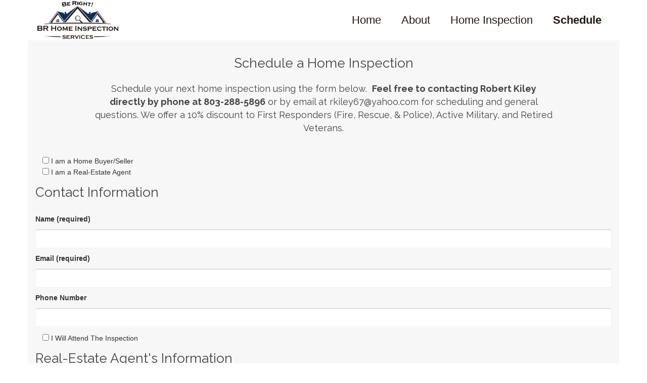

--- FILE ---
content_type: text/html; charset=UTF-8
request_url: https://brhomeinspectionservices.com/request-an-inspection/
body_size: 11538
content:
<!DOCTYPE html>
<!--[if lt IE 7]>      <html class="no-js lt-ie9 lt-ie8 lt-ie7" lang="en-US" itemscope="itemscope" itemtype="http://schema.org/WebPage"> <![endif]-->
<!--[if IE 7]>         <html class="no-js lt-ie9 lt-ie8" lang="en-US" itemscope="itemscope" itemtype="http://schema.org/WebPage"> <![endif]-->
<!--[if IE 8]>         <html class="no-js lt-ie9" lang="en-US" itemscope="itemscope" itemtype="http://schema.org/WebPage"> <![endif]-->
<!--[if gt IE 8]><!--> <html class="no-js" lang="en-US" itemscope="itemscope" itemtype="http://schema.org/WebPage"> <!--<![endif]-->
<head>
  <meta charset="UTF-8">
  <meta name="viewport" content="width=device-width, initial-scale=1.0">
  <title>Schedule An Inspection &#8211; BR Home Inspection Services</title>
<meta name='robots' content='max-image-preview:large' />

		<!-- Meta Tag Manager -->
		<meta name="keywords" content="home inspection, Home Inspection, Home, Inspection, NC" />
		<meta name="description" content="Home Inspection Company" />
		<!-- / Meta Tag Manager -->
<link rel='dns-prefetch' href='//fonts.googleapis.com' />
<link rel="alternate" type="application/rss+xml" title="BR Home Inspection Services &raquo; Feed" href="https://brhomeinspectionservices.com/feed/" />
<link rel="alternate" type="application/rss+xml" title="BR Home Inspection Services &raquo; Comments Feed" href="https://brhomeinspectionservices.com/comments/feed/" />
<script type="text/javascript">
window._wpemojiSettings = {"baseUrl":"https:\/\/s.w.org\/images\/core\/emoji\/14.0.0\/72x72\/","ext":".png","svgUrl":"https:\/\/s.w.org\/images\/core\/emoji\/14.0.0\/svg\/","svgExt":".svg","source":{"concatemoji":"https:\/\/brhomeinspectionservices.com\/wp-includes\/js\/wp-emoji-release.min.js?ver=6.2"}};
/*! This file is auto-generated */
!function(e,a,t){var n,r,o,i=a.createElement("canvas"),p=i.getContext&&i.getContext("2d");function s(e,t){p.clearRect(0,0,i.width,i.height),p.fillText(e,0,0);e=i.toDataURL();return p.clearRect(0,0,i.width,i.height),p.fillText(t,0,0),e===i.toDataURL()}function c(e){var t=a.createElement("script");t.src=e,t.defer=t.type="text/javascript",a.getElementsByTagName("head")[0].appendChild(t)}for(o=Array("flag","emoji"),t.supports={everything:!0,everythingExceptFlag:!0},r=0;r<o.length;r++)t.supports[o[r]]=function(e){if(p&&p.fillText)switch(p.textBaseline="top",p.font="600 32px Arial",e){case"flag":return s("\ud83c\udff3\ufe0f\u200d\u26a7\ufe0f","\ud83c\udff3\ufe0f\u200b\u26a7\ufe0f")?!1:!s("\ud83c\uddfa\ud83c\uddf3","\ud83c\uddfa\u200b\ud83c\uddf3")&&!s("\ud83c\udff4\udb40\udc67\udb40\udc62\udb40\udc65\udb40\udc6e\udb40\udc67\udb40\udc7f","\ud83c\udff4\u200b\udb40\udc67\u200b\udb40\udc62\u200b\udb40\udc65\u200b\udb40\udc6e\u200b\udb40\udc67\u200b\udb40\udc7f");case"emoji":return!s("\ud83e\udef1\ud83c\udffb\u200d\ud83e\udef2\ud83c\udfff","\ud83e\udef1\ud83c\udffb\u200b\ud83e\udef2\ud83c\udfff")}return!1}(o[r]),t.supports.everything=t.supports.everything&&t.supports[o[r]],"flag"!==o[r]&&(t.supports.everythingExceptFlag=t.supports.everythingExceptFlag&&t.supports[o[r]]);t.supports.everythingExceptFlag=t.supports.everythingExceptFlag&&!t.supports.flag,t.DOMReady=!1,t.readyCallback=function(){t.DOMReady=!0},t.supports.everything||(n=function(){t.readyCallback()},a.addEventListener?(a.addEventListener("DOMContentLoaded",n,!1),e.addEventListener("load",n,!1)):(e.attachEvent("onload",n),a.attachEvent("onreadystatechange",function(){"complete"===a.readyState&&t.readyCallback()})),(e=t.source||{}).concatemoji?c(e.concatemoji):e.wpemoji&&e.twemoji&&(c(e.twemoji),c(e.wpemoji)))}(window,document,window._wpemojiSettings);
</script>
<style type="text/css">
img.wp-smiley,
img.emoji {
	display: inline !important;
	border: none !important;
	box-shadow: none !important;
	height: 1em !important;
	width: 1em !important;
	margin: 0 0.07em !important;
	vertical-align: -0.1em !important;
	background: none !important;
	padding: 0 !important;
}
</style>
	<link rel='stylesheet' id='wp-block-library-css' href='https://brhomeinspectionservices.com/wp-includes/css/dist/block-library/style.min.css?ver=6.2' type='text/css' media='all' />
<style id='pdfemb-pdf-embedder-viewer-style-inline-css' type='text/css'>
.wp-block-pdfemb-pdf-embedder-viewer{max-width:none}

</style>
<link rel='stylesheet' id='classic-theme-styles-css' href='https://brhomeinspectionservices.com/wp-includes/css/classic-themes.min.css?ver=6.2' type='text/css' media='all' />
<style id='global-styles-inline-css' type='text/css'>
body{--wp--preset--color--black: #000;--wp--preset--color--cyan-bluish-gray: #abb8c3;--wp--preset--color--white: #fff;--wp--preset--color--pale-pink: #f78da7;--wp--preset--color--vivid-red: #cf2e2e;--wp--preset--color--luminous-vivid-orange: #ff6900;--wp--preset--color--luminous-vivid-amber: #fcb900;--wp--preset--color--light-green-cyan: #7bdcb5;--wp--preset--color--vivid-green-cyan: #00d084;--wp--preset--color--pale-cyan-blue: #8ed1fc;--wp--preset--color--vivid-cyan-blue: #0693e3;--wp--preset--color--vivid-purple: #9b51e0;--wp--preset--color--pinnacle-primary: #000000;--wp--preset--color--pinnacle-primary-light: #999999;--wp--preset--color--very-light-gray: #eee;--wp--preset--color--very-dark-gray: #444;--wp--preset--gradient--vivid-cyan-blue-to-vivid-purple: linear-gradient(135deg,rgba(6,147,227,1) 0%,rgb(155,81,224) 100%);--wp--preset--gradient--light-green-cyan-to-vivid-green-cyan: linear-gradient(135deg,rgb(122,220,180) 0%,rgb(0,208,130) 100%);--wp--preset--gradient--luminous-vivid-amber-to-luminous-vivid-orange: linear-gradient(135deg,rgba(252,185,0,1) 0%,rgba(255,105,0,1) 100%);--wp--preset--gradient--luminous-vivid-orange-to-vivid-red: linear-gradient(135deg,rgba(255,105,0,1) 0%,rgb(207,46,46) 100%);--wp--preset--gradient--very-light-gray-to-cyan-bluish-gray: linear-gradient(135deg,rgb(238,238,238) 0%,rgb(169,184,195) 100%);--wp--preset--gradient--cool-to-warm-spectrum: linear-gradient(135deg,rgb(74,234,220) 0%,rgb(151,120,209) 20%,rgb(207,42,186) 40%,rgb(238,44,130) 60%,rgb(251,105,98) 80%,rgb(254,248,76) 100%);--wp--preset--gradient--blush-light-purple: linear-gradient(135deg,rgb(255,206,236) 0%,rgb(152,150,240) 100%);--wp--preset--gradient--blush-bordeaux: linear-gradient(135deg,rgb(254,205,165) 0%,rgb(254,45,45) 50%,rgb(107,0,62) 100%);--wp--preset--gradient--luminous-dusk: linear-gradient(135deg,rgb(255,203,112) 0%,rgb(199,81,192) 50%,rgb(65,88,208) 100%);--wp--preset--gradient--pale-ocean: linear-gradient(135deg,rgb(255,245,203) 0%,rgb(182,227,212) 50%,rgb(51,167,181) 100%);--wp--preset--gradient--electric-grass: linear-gradient(135deg,rgb(202,248,128) 0%,rgb(113,206,126) 100%);--wp--preset--gradient--midnight: linear-gradient(135deg,rgb(2,3,129) 0%,rgb(40,116,252) 100%);--wp--preset--duotone--dark-grayscale: url('#wp-duotone-dark-grayscale');--wp--preset--duotone--grayscale: url('#wp-duotone-grayscale');--wp--preset--duotone--purple-yellow: url('#wp-duotone-purple-yellow');--wp--preset--duotone--blue-red: url('#wp-duotone-blue-red');--wp--preset--duotone--midnight: url('#wp-duotone-midnight');--wp--preset--duotone--magenta-yellow: url('#wp-duotone-magenta-yellow');--wp--preset--duotone--purple-green: url('#wp-duotone-purple-green');--wp--preset--duotone--blue-orange: url('#wp-duotone-blue-orange');--wp--preset--font-size--small: 13px;--wp--preset--font-size--medium: 20px;--wp--preset--font-size--large: 36px;--wp--preset--font-size--x-large: 42px;--wp--preset--spacing--20: 0.44rem;--wp--preset--spacing--30: 0.67rem;--wp--preset--spacing--40: 1rem;--wp--preset--spacing--50: 1.5rem;--wp--preset--spacing--60: 2.25rem;--wp--preset--spacing--70: 3.38rem;--wp--preset--spacing--80: 5.06rem;--wp--preset--shadow--natural: 6px 6px 9px rgba(0, 0, 0, 0.2);--wp--preset--shadow--deep: 12px 12px 50px rgba(0, 0, 0, 0.4);--wp--preset--shadow--sharp: 6px 6px 0px rgba(0, 0, 0, 0.2);--wp--preset--shadow--outlined: 6px 6px 0px -3px rgba(255, 255, 255, 1), 6px 6px rgba(0, 0, 0, 1);--wp--preset--shadow--crisp: 6px 6px 0px rgba(0, 0, 0, 1);}:where(.is-layout-flex){gap: 0.5em;}body .is-layout-flow > .alignleft{float: left;margin-inline-start: 0;margin-inline-end: 2em;}body .is-layout-flow > .alignright{float: right;margin-inline-start: 2em;margin-inline-end: 0;}body .is-layout-flow > .aligncenter{margin-left: auto !important;margin-right: auto !important;}body .is-layout-constrained > .alignleft{float: left;margin-inline-start: 0;margin-inline-end: 2em;}body .is-layout-constrained > .alignright{float: right;margin-inline-start: 2em;margin-inline-end: 0;}body .is-layout-constrained > .aligncenter{margin-left: auto !important;margin-right: auto !important;}body .is-layout-constrained > :where(:not(.alignleft):not(.alignright):not(.alignfull)){max-width: var(--wp--style--global--content-size);margin-left: auto !important;margin-right: auto !important;}body .is-layout-constrained > .alignwide{max-width: var(--wp--style--global--wide-size);}body .is-layout-flex{display: flex;}body .is-layout-flex{flex-wrap: wrap;align-items: center;}body .is-layout-flex > *{margin: 0;}:where(.wp-block-columns.is-layout-flex){gap: 2em;}.has-black-color{color: var(--wp--preset--color--black) !important;}.has-cyan-bluish-gray-color{color: var(--wp--preset--color--cyan-bluish-gray) !important;}.has-white-color{color: var(--wp--preset--color--white) !important;}.has-pale-pink-color{color: var(--wp--preset--color--pale-pink) !important;}.has-vivid-red-color{color: var(--wp--preset--color--vivid-red) !important;}.has-luminous-vivid-orange-color{color: var(--wp--preset--color--luminous-vivid-orange) !important;}.has-luminous-vivid-amber-color{color: var(--wp--preset--color--luminous-vivid-amber) !important;}.has-light-green-cyan-color{color: var(--wp--preset--color--light-green-cyan) !important;}.has-vivid-green-cyan-color{color: var(--wp--preset--color--vivid-green-cyan) !important;}.has-pale-cyan-blue-color{color: var(--wp--preset--color--pale-cyan-blue) !important;}.has-vivid-cyan-blue-color{color: var(--wp--preset--color--vivid-cyan-blue) !important;}.has-vivid-purple-color{color: var(--wp--preset--color--vivid-purple) !important;}.has-black-background-color{background-color: var(--wp--preset--color--black) !important;}.has-cyan-bluish-gray-background-color{background-color: var(--wp--preset--color--cyan-bluish-gray) !important;}.has-white-background-color{background-color: var(--wp--preset--color--white) !important;}.has-pale-pink-background-color{background-color: var(--wp--preset--color--pale-pink) !important;}.has-vivid-red-background-color{background-color: var(--wp--preset--color--vivid-red) !important;}.has-luminous-vivid-orange-background-color{background-color: var(--wp--preset--color--luminous-vivid-orange) !important;}.has-luminous-vivid-amber-background-color{background-color: var(--wp--preset--color--luminous-vivid-amber) !important;}.has-light-green-cyan-background-color{background-color: var(--wp--preset--color--light-green-cyan) !important;}.has-vivid-green-cyan-background-color{background-color: var(--wp--preset--color--vivid-green-cyan) !important;}.has-pale-cyan-blue-background-color{background-color: var(--wp--preset--color--pale-cyan-blue) !important;}.has-vivid-cyan-blue-background-color{background-color: var(--wp--preset--color--vivid-cyan-blue) !important;}.has-vivid-purple-background-color{background-color: var(--wp--preset--color--vivid-purple) !important;}.has-black-border-color{border-color: var(--wp--preset--color--black) !important;}.has-cyan-bluish-gray-border-color{border-color: var(--wp--preset--color--cyan-bluish-gray) !important;}.has-white-border-color{border-color: var(--wp--preset--color--white) !important;}.has-pale-pink-border-color{border-color: var(--wp--preset--color--pale-pink) !important;}.has-vivid-red-border-color{border-color: var(--wp--preset--color--vivid-red) !important;}.has-luminous-vivid-orange-border-color{border-color: var(--wp--preset--color--luminous-vivid-orange) !important;}.has-luminous-vivid-amber-border-color{border-color: var(--wp--preset--color--luminous-vivid-amber) !important;}.has-light-green-cyan-border-color{border-color: var(--wp--preset--color--light-green-cyan) !important;}.has-vivid-green-cyan-border-color{border-color: var(--wp--preset--color--vivid-green-cyan) !important;}.has-pale-cyan-blue-border-color{border-color: var(--wp--preset--color--pale-cyan-blue) !important;}.has-vivid-cyan-blue-border-color{border-color: var(--wp--preset--color--vivid-cyan-blue) !important;}.has-vivid-purple-border-color{border-color: var(--wp--preset--color--vivid-purple) !important;}.has-vivid-cyan-blue-to-vivid-purple-gradient-background{background: var(--wp--preset--gradient--vivid-cyan-blue-to-vivid-purple) !important;}.has-light-green-cyan-to-vivid-green-cyan-gradient-background{background: var(--wp--preset--gradient--light-green-cyan-to-vivid-green-cyan) !important;}.has-luminous-vivid-amber-to-luminous-vivid-orange-gradient-background{background: var(--wp--preset--gradient--luminous-vivid-amber-to-luminous-vivid-orange) !important;}.has-luminous-vivid-orange-to-vivid-red-gradient-background{background: var(--wp--preset--gradient--luminous-vivid-orange-to-vivid-red) !important;}.has-very-light-gray-to-cyan-bluish-gray-gradient-background{background: var(--wp--preset--gradient--very-light-gray-to-cyan-bluish-gray) !important;}.has-cool-to-warm-spectrum-gradient-background{background: var(--wp--preset--gradient--cool-to-warm-spectrum) !important;}.has-blush-light-purple-gradient-background{background: var(--wp--preset--gradient--blush-light-purple) !important;}.has-blush-bordeaux-gradient-background{background: var(--wp--preset--gradient--blush-bordeaux) !important;}.has-luminous-dusk-gradient-background{background: var(--wp--preset--gradient--luminous-dusk) !important;}.has-pale-ocean-gradient-background{background: var(--wp--preset--gradient--pale-ocean) !important;}.has-electric-grass-gradient-background{background: var(--wp--preset--gradient--electric-grass) !important;}.has-midnight-gradient-background{background: var(--wp--preset--gradient--midnight) !important;}.has-small-font-size{font-size: var(--wp--preset--font-size--small) !important;}.has-medium-font-size{font-size: var(--wp--preset--font-size--medium) !important;}.has-large-font-size{font-size: var(--wp--preset--font-size--large) !important;}.has-x-large-font-size{font-size: var(--wp--preset--font-size--x-large) !important;}
.wp-block-navigation a:where(:not(.wp-element-button)){color: inherit;}
:where(.wp-block-columns.is-layout-flex){gap: 2em;}
.wp-block-pullquote{font-size: 1.5em;line-height: 1.6;}
</style>
<link rel='stylesheet' id='siteorigin-panels-front-css' href='https://brhomeinspectionservices.com/wp-content/plugins/siteorigin-panels/css/front-flex.min.css?ver=2.29.11' type='text/css' media='all' />
<link rel='stylesheet' id='sow-image-default-8b5b6f678277-css' href='https://brhomeinspectionservices.com/wp-content/uploads/siteorigin-widgets/sow-image-default-8b5b6f678277.css?ver=6.2' type='text/css' media='all' />
<link rel='stylesheet' id='wp-v-icons-css-css' href='https://brhomeinspectionservices.com/wp-content/plugins/wp-visual-icon-fonts/css/wpvi-fa4.css?ver=6.2' type='text/css' media='all' />
<link rel='stylesheet' id='pinnacle_theme-css' href='https://brhomeinspectionservices.com/wp-content/themes/pinnacle/assets/css/pinnacle.css?ver=185' type='text/css' media='all' />
<link rel='stylesheet' id='pinnacle_skin-css' href='https://brhomeinspectionservices.com/wp-content/themes/pinnacle/assets/css/skins/default.css' type='text/css' media='all' />
<link rel='stylesheet' id='redux-google-fonts-pinnacle-css' href='https://fonts.googleapis.com/css?family=Roboto%3A300%2C400%7CRaleway%3A700%2C400&#038;subset=latin&#038;ver=6.2' type='text/css' media='all' />
<!--n2css--><!--[if lt IE 9]>
<script type='text/javascript' src='https://brhomeinspectionservices.com/wp-content/themes/pinnacle/assets/js/vendor/respond.min.js?ver=6.2' id='pinnacle-respond-js'></script>
<![endif]-->
<script type='text/javascript' src='https://brhomeinspectionservices.com/wp-includes/js/jquery/jquery.min.js?ver=3.6.3' id='jquery-core-js'></script>
<script type='text/javascript' src='https://brhomeinspectionservices.com/wp-includes/js/jquery/jquery-migrate.min.js?ver=3.4.0' id='jquery-migrate-js'></script>
<script type='text/javascript' src='https://brhomeinspectionservices.com/wp-content/themes/pinnacle/assets/js/vendor/modernizr-2.7.0.min.js' id='modernizr-js'></script>
<link rel="https://api.w.org/" href="https://brhomeinspectionservices.com/wp-json/" /><link rel="alternate" type="application/json" href="https://brhomeinspectionservices.com/wp-json/wp/v2/pages/401" /><link rel="EditURI" type="application/rsd+xml" title="RSD" href="https://brhomeinspectionservices.com/xmlrpc.php?rsd" />
<link rel="wlwmanifest" type="application/wlwmanifest+xml" href="https://brhomeinspectionservices.com/wp-includes/wlwmanifest.xml" />
<meta name="generator" content="WordPress 6.2" />
<link rel="canonical" href="https://brhomeinspectionservices.com/request-an-inspection/" />
<link rel='shortlink' href='https://brhomeinspectionservices.com/?p=401' />
<link rel="alternate" type="application/json+oembed" href="https://brhomeinspectionservices.com/wp-json/oembed/1.0/embed?url=https%3A%2F%2Fbrhomeinspectionservices.com%2Frequest-an-inspection%2F" />
	<link rel="preconnect" href="https://fonts.googleapis.com">
	<link rel="preconnect" href="https://fonts.gstatic.com">
	<link href='https://fonts.googleapis.com/css2?display=swap&family=Yantramanav:wght@300' rel='stylesheet'><script type="text/javascript">var light_error = "The Image could not be loaded.", light_of = "%curr% of %total%", light_load = "Loading...";</script><style type="text/css">#kad-banner #topbar .topbarsociallinks li a {font-size:14px;}.trans-header #pageheader {padding-top:80px;}.titleclass {background:transparent;}.headerfont, .tp-caption, .yith-wcan-list li, .yith-wcan .yith-wcan-reset-navigation, ul.yith-wcan-label li a, .product_item .price {font-family:Raleway;} 
  .topbarmenu ul li {font-family:'MS Sans Serif', Geneva, sans-serif;}
  #kadbreadcrumbs {font-family:;}a:hover, .has-pinnacle-primary-light-color {color: #999999;} 
.kad-btn-primary:hover, .login .form-row .button:hover, #payment #place_order:hover, .yith-wcan .yith-wcan-reset-navigation:hover, .widget_shopping_cart_content .checkout:hover, .woocommerce-message .button:hover, #commentform .form-submit #submit:hover, .wpcf7 input.wpcf7-submit:hover, .widget_layered_nav_filters ul li a:hover, table.shop_table td.actions .checkout-button.button:hover, .product_item.hidetheaction:hover .add_to_cart_button, .kad-btn-primary:hover, input[type="submit"].button:hover, .single_add_to_cart_button:hover, .order-actions .button:hover, .woocommerce-message .button:hover,  #kad-top-cart-popup .buttons .button.checkout:hover, #kad-head-cart-popup .buttons .button.checkout:hover, #commentform .form-submit #submit:hover, .checkout-button:hover, #payment #place_order:hover, .widget_shopping_cart_content .checkout:hover, .cart-collaterals .shipping_calculator .button:hover, .yith-wcan .yith-wcan-reset-navigation:hover, .login .form-row .button:hover, .post-password-form input[type="submit"]:hover, table.shop_table td.actions .checkout-button.button:hover .widget_layered_nav ul li.chosen a:hover, .checkout-button:hover, .order-actions .button:hover, input[type="submit"].button:hover, .product_item.hidetheaction:hover .kad_add_to_cart, .product_item.hidetheaction:hover a.button, .post-password-form input[type="submit"]:hover, .return-to-shop a.wc-backward:hover, .has-pinnacle-primary-light-background-color {background: #999999;}#containerfooter h3, #containerfooter, .footercredits p, .footerclass a, .footernav ul li a, #containerfooter .menu li a, .footerclass h5, .footerclass h2 .footerclass .kadence_social_widget a, .footerclass .widget-title {color:#ffffff;}.footerclass .widget-title:after{background: #ffffff;}.kt-home-call-to-action {padding:20px 0;}.home-message:hover {background-color:#000000; background-color: rgba(0, 0, 0, 0.6);}
nav.woocommerce-pagination ul li a:hover, .wp-pagenavi a:hover, .woocommerce-info, .panel-heading .accordion-toggle, .variations .kad_radio_variations label:hover, .variations .kad_radio_variations label.selectedValue,.variations .kad_radio_variations label:hover {border-color: #000000;}
a, .product_price ins .amount, .price ins .amount, .price ins, .color_primary, .postedinbottom a:hover, .footerclass a:hover, .posttags a:hover, .subhead a:hover, .nav-trigger-case:hover .kad-menu-name, .star-rating, .kad-btn-border-white:hover, .tp-caption .kad-btn-border-white:hover, .woocommerce-info:before, .nav-trigger-case:hover .kad-navbtn, #wp-calendar a, .widget_categories .widget-inner .cat-item a:hover, .widget_archive li a:hover, .widget_nav_menu li a:hover,.widget_recent_entries li a:hover, .widget_pages li a:hover, .product-categories li a:hover, .product-categories li a:hover, .has-pinnacle-primary-color {color: #000000;}
.widget_price_filter .ui-slider .ui-slider-handle, .product_item .kad_add_to_cart:hover, .product_item a.button:hover, .product_item.hidetheaction:hover .kad_add_to_cart:hover, .kad-btn-primary, html .woocommerce-page .widget_layered_nav ul.yith-wcan-label li a:hover, html .woocommerce-page .widget_layered_nav ul.yith-wcan-label li.chosen a, nav.woocommerce-pagination ul li span.current, nav.woocommerce-pagination ul li a:hover, .product-category.grid_item a:hover h5, .woocommerce-message .button, .widget_layered_nav_filters ul li a, .widget_layered_nav ul li.chosen a, .wpcf7 input.wpcf7-submit, .yith-wcan .yith-wcan-reset-navigation, .panel-heading .accordion-toggle, .nav-tabs li.active, .menu-cart-btn .kt-cart-total, .form-search .search-icon, .product_item .add_to_cart_button:hover, div.product .woocommerce-tabs ul.tabs li.active, #containerfooter .menu li a:hover, .bg_primary, .home-iconmenu .home-icon-item:hover i, .home-iconmenu .home-icon-item:hover h4:after, .home-iconmenu .home-icon-item:hover .kad-btn-primary, p.demo_store, #commentform .form-submit #submit, .kad-hover-bg-primary:hover, .widget_shopping_cart_content .checkout, .product_item.hidetheaction:hover .add_to_cart_button:hover, .product_item.hidetheaction:hover a.button:hover, .productnav a:hover, .kad-btn-primary, .single_add_to_cart_button, #commentform .form-submit #submit, #payment #place_order, .yith-wcan .yith-wcan-reset-navigation, .checkout-button, .widget_shopping_cart_content .checkout, .cart-collaterals .shipping_calculator .button, .login .form-row .button, .order-actions .button, input[type="submit"].button, .post-password-form input[type="submit"], #kad-top-cart-popup .button.checkout, #kad-head-cart-popup .button.checkout, table.shop_table td.actions .checkout-button.button, .select2-container .select2-choice .select2-arrow, .woocommerce span.onsale, span.onsale, .woocommerce #carouselcontainer span.onsale, #filters li a.selected, #filters li a:hover, .p_primarystyle .portfolio-hoverover, .woocommerce-message, .woocommerce-error, a.added_to_cart:hover, .cart-collaterals .cart_totals tr.order-total, .cart-collaterals .shipping_calculator h2 a:hover, .top-menu-cart-btn .kt-cart-total, #topbar ul.sf-menu li a:hover, .topbarmenu ul.sf-menu li.sf-dropdown:hover, .topbarsociallinks li a:hover, #topbar .nav-trigger-case .kad-navbtn:hover, .top-menu-search-btn:hover, .top-search-btn.collapsed:hover, .top-menu-cart-btn:hover, .top-cart-btn.collapsed:hover, .wp-pagenavi .current, .wp-pagenavi a:hover, .login .form-row .button, .post-password-form input[type="submit"], .kad-post-navigation .kad-previous-link a:hover, .kad-post-navigation .kad-next-link a:hover, .select2-results .select2-highlighted, .variations .kad_radio_variations label.selectedValue, #payment #place_order, .checkout-button, input[type="submit"].button, .order-actions .button, .productnav a:hover, #nav-main ul.sf-menu ul li a:hover, #nav-main ul.sf-menu ul li.current-menu-item a, .woocommerce-checkout .chosen-container .chosen-results li.highlighted, .return-to-shop a.wc-backward, .has-pinnacle-primary-background-color {background: #000000;}.posttags {display:none;}.product_item .product_details h5 {min-height:50px;}@media (max-width: 767px) {#topbar{display:none;}}.kad-hidepostauthortop, .postauthortop {display:none;}.postedinbottom {display:none;}.postcommentscount {display:none;}.kad-header-style-basic #nav-main ul.sf-menu > li > a, .kad-header-style-basic #kad-shrinkheader #mobile-nav-trigger a {line-height:80px;}.postdate, .kad-hidedate, .postdatetooltip{display:none;}.none-trans-header .nav-trigger-case.collapsed .kad-navbtn, .is-sticky .nav-trigger-case.collapsed .kad-navbtn {color:#231917;}body:not(.page-id-189) .grecaptcha-badge {
	display: none;
}</style><style type="text/css">.recentcomments a{display:inline !important;padding:0 !important;margin:0 !important;}</style><style media="all" id="siteorigin-panels-layouts-head">/* Layout 401 */ #pgc-401-0-0 { width:100%;width:calc(100% - ( 0 * 30px ) ) } #pl-401 .so-panel { margin-bottom:30px } #pl-401 .so-panel:last-of-type { margin-bottom:0px } #pg-401-0.panel-has-style > .panel-row-style, #pg-401-0.panel-no-style { -webkit-align-items:flex-start;align-items:flex-start } #panel-401-0-0-0> .panel-widget-style { margin-right:10%;margin-left:10% } @media (max-width:780px){ #pg-401-0.panel-no-style, #pg-401-0.panel-has-style > .panel-row-style, #pg-401-0 { -webkit-flex-direction:column;-ms-flex-direction:column;flex-direction:column } #pg-401-0 > .panel-grid-cell , #pg-401-0 > .panel-row-style > .panel-grid-cell { width:100%;margin-right:0 } #pl-401 .panel-grid-cell { padding:0 } #pl-401 .panel-grid .panel-grid-cell-empty { display:none } #pl-401 .panel-grid .panel-grid-cell-mobile-last { margin-bottom:0px }  } </style><link rel="icon" href="https://brhomeinspectionservices.com/wp-content/uploads/2019/06/cropped-BR-Home-Inspections-Icon-4-Reduced-32x32.png" sizes="32x32" />
<link rel="icon" href="https://brhomeinspectionservices.com/wp-content/uploads/2019/06/cropped-BR-Home-Inspections-Icon-4-Reduced-192x192.png" sizes="192x192" />
<link rel="apple-touch-icon" href="https://brhomeinspectionservices.com/wp-content/uploads/2019/06/cropped-BR-Home-Inspections-Icon-4-Reduced-180x180.png" />
<meta name="msapplication-TileImage" content="https://brhomeinspectionservices.com/wp-content/uploads/2019/06/cropped-BR-Home-Inspections-Icon-4-Reduced-270x270.png" />
<style type="text/css" title="dynamic-css" class="options-output">.kad-primary-nav ul.sf-menu a,.nav-trigger-case.collapsed .kad-navbtn{color:#ffffff;}.headerclass{border-color:transparent;}.sticky-wrapper #logo a.brand, .trans-header #logo a.brand{color:#ffffff;}.is-sticky header #logo a.brand,.logofont,.none-trans-header header #logo a.brand,header #logo a.brand{font-family:Roboto;font-weight:300;font-style:normal;color:#ffffff;font-size:26px;}.titleclass{background-color:transparent;background-repeat:no-repeat;background-size:cover;background-attachment:fixed;background-position:center top;}.titleclass h1{color:#ffffff;}.titleclass .subtitle{color:#ffffff;}.home-iconmenu .home-icon-item i{color:#001a4d;}.home-iconmenu .home-icon-item i{background-color:transparent;}.home-iconmenu .home-icon-item h4, .home-iconmenu .home-icon-item p {color:#001a4d;}.home-iconmenu .home-icon-item h4:after{background-color:#001a4d;}.product_item .product_details h5, .product-category.grid_item a h5{font-family:Raleway;line-height:20px;font-weight:700;font-style:normal;font-size:15px;}.contentclass{background-color:#ffffff;}.topclass{background-color:transparent;}.is-sticky .headerclass,.none-trans-header .headerclass{background-color:#ffffff;}.kad-primary-nav > ul{background-color:transparent;}.postclass{background-color:#f7f7f7;background-repeat:repeat;background-size:cover;}.footerclass{background-color:#231917;background-repeat:repeat-x;background-size:cover;background-attachment:inherit;}body{background-color:transparent;}h1{font-family:Raleway;line-height:50px;font-weight:700;font-style:normal;font-size:44px;}h2{font-family:Raleway;line-height:40px;font-weight:400;font-style:normal;font-size:32px;}h3{font-family:Raleway;line-height:40px;font-weight:400;font-style:normal;font-size:26px;}h4{font-family:Raleway;line-height:34px;font-weight:400;font-style:normal;font-size:24px;}h5{font-family:Raleway;line-height:26px;font-weight:400;font-style:normal;font-size:18px;}.subtitle{font-family:Raleway;line-height:22px;font-weight:400;font-style:normal;font-size:16px;}body{line-height:20px;font-weight:400;font-style:normal;font-size:14px;}.is-sticky .kad-primary-nav ul.sf-menu a, ul.sf-menu a, .none-trans-header .kad-primary-nav ul.sf-menu a{font-family:'MS Sans Serif', Geneva, sans-serif;font-weight:400;font-style:normal;color:#231917;font-size:22px;}.kad-nav-inner .kad-mnav, .kad-mobile-nav .kad-nav-inner li a, .kad-mobile-nav .kad-nav-inner li .kad-submenu-accordion{font-family:Roboto;line-height:24px;font-weight:400;font-style:normal;color:#ffffff;font-size:20px;}#topbar ul.sf-menu > li > a, #topbar .top-menu-cart-btn, #topbar .top-menu-search-btn, #topbar .nav-trigger-case .kad-navbtn, #topbar .topbarsociallinks li a{font-family:Roboto;font-weight:400;font-style:normal;color:#ffffff;font-size:11px;}</style>	<style id="egf-frontend-styles" type="text/css">
		.home-headline {color: #ededed;font-family: 'Yantramanav', sans-serif;font-size: 91px;font-style: normal;font-weight: 300;letter-spacing: -1px;line-height: 0.8;text-transform: capitalize;} .home-sub {color: #ededed!important;font-family: 'Yantramanav', sans-serif!important;font-size: 40px!important;font-style: normal!important;font-weight: 300!important;letter-spacing: 1px!important;line-height: 1.9!important;} h1 {color: #ffffff;font-family: 'Yantramanav', sans-serif;font-size: 91px;font-style: normal;font-weight: 300;letter-spacing: -1px;line-height: 0.8;text-transform: capitalize;} h2 {color: #ffffff;font-family: 'Yantramanav', sans-serif;font-size: 40px;font-style: normal;font-weight: 300;letter-spacing: 1px;line-height: 1.9;} p {} h3 {} h4 {} h5 {} h6 {} 	</style>
	</head>
	<body class="page-template-default page page-id-401 wp-embed-responsive siteorigin-panels siteorigin-panels-before-js wide none-trans-header not_ie request-an-inspection" >
				<svg xmlns="http://www.w3.org/2000/svg" viewBox="0 0 0 0" width="0" height="0" focusable="false" role="none" style="visibility: hidden; position: absolute; left: -9999px; overflow: hidden;" ><defs><filter id="wp-duotone-dark-grayscale"><feColorMatrix color-interpolation-filters="sRGB" type="matrix" values=" .299 .587 .114 0 0 .299 .587 .114 0 0 .299 .587 .114 0 0 .299 .587 .114 0 0 " /><feComponentTransfer color-interpolation-filters="sRGB" ><feFuncR type="table" tableValues="0 0.49803921568627" /><feFuncG type="table" tableValues="0 0.49803921568627" /><feFuncB type="table" tableValues="0 0.49803921568627" /><feFuncA type="table" tableValues="1 1" /></feComponentTransfer><feComposite in2="SourceGraphic" operator="in" /></filter></defs></svg><svg xmlns="http://www.w3.org/2000/svg" viewBox="0 0 0 0" width="0" height="0" focusable="false" role="none" style="visibility: hidden; position: absolute; left: -9999px; overflow: hidden;" ><defs><filter id="wp-duotone-grayscale"><feColorMatrix color-interpolation-filters="sRGB" type="matrix" values=" .299 .587 .114 0 0 .299 .587 .114 0 0 .299 .587 .114 0 0 .299 .587 .114 0 0 " /><feComponentTransfer color-interpolation-filters="sRGB" ><feFuncR type="table" tableValues="0 1" /><feFuncG type="table" tableValues="0 1" /><feFuncB type="table" tableValues="0 1" /><feFuncA type="table" tableValues="1 1" /></feComponentTransfer><feComposite in2="SourceGraphic" operator="in" /></filter></defs></svg><svg xmlns="http://www.w3.org/2000/svg" viewBox="0 0 0 0" width="0" height="0" focusable="false" role="none" style="visibility: hidden; position: absolute; left: -9999px; overflow: hidden;" ><defs><filter id="wp-duotone-purple-yellow"><feColorMatrix color-interpolation-filters="sRGB" type="matrix" values=" .299 .587 .114 0 0 .299 .587 .114 0 0 .299 .587 .114 0 0 .299 .587 .114 0 0 " /><feComponentTransfer color-interpolation-filters="sRGB" ><feFuncR type="table" tableValues="0.54901960784314 0.98823529411765" /><feFuncG type="table" tableValues="0 1" /><feFuncB type="table" tableValues="0.71764705882353 0.25490196078431" /><feFuncA type="table" tableValues="1 1" /></feComponentTransfer><feComposite in2="SourceGraphic" operator="in" /></filter></defs></svg><svg xmlns="http://www.w3.org/2000/svg" viewBox="0 0 0 0" width="0" height="0" focusable="false" role="none" style="visibility: hidden; position: absolute; left: -9999px; overflow: hidden;" ><defs><filter id="wp-duotone-blue-red"><feColorMatrix color-interpolation-filters="sRGB" type="matrix" values=" .299 .587 .114 0 0 .299 .587 .114 0 0 .299 .587 .114 0 0 .299 .587 .114 0 0 " /><feComponentTransfer color-interpolation-filters="sRGB" ><feFuncR type="table" tableValues="0 1" /><feFuncG type="table" tableValues="0 0.27843137254902" /><feFuncB type="table" tableValues="0.5921568627451 0.27843137254902" /><feFuncA type="table" tableValues="1 1" /></feComponentTransfer><feComposite in2="SourceGraphic" operator="in" /></filter></defs></svg><svg xmlns="http://www.w3.org/2000/svg" viewBox="0 0 0 0" width="0" height="0" focusable="false" role="none" style="visibility: hidden; position: absolute; left: -9999px; overflow: hidden;" ><defs><filter id="wp-duotone-midnight"><feColorMatrix color-interpolation-filters="sRGB" type="matrix" values=" .299 .587 .114 0 0 .299 .587 .114 0 0 .299 .587 .114 0 0 .299 .587 .114 0 0 " /><feComponentTransfer color-interpolation-filters="sRGB" ><feFuncR type="table" tableValues="0 0" /><feFuncG type="table" tableValues="0 0.64705882352941" /><feFuncB type="table" tableValues="0 1" /><feFuncA type="table" tableValues="1 1" /></feComponentTransfer><feComposite in2="SourceGraphic" operator="in" /></filter></defs></svg><svg xmlns="http://www.w3.org/2000/svg" viewBox="0 0 0 0" width="0" height="0" focusable="false" role="none" style="visibility: hidden; position: absolute; left: -9999px; overflow: hidden;" ><defs><filter id="wp-duotone-magenta-yellow"><feColorMatrix color-interpolation-filters="sRGB" type="matrix" values=" .299 .587 .114 0 0 .299 .587 .114 0 0 .299 .587 .114 0 0 .299 .587 .114 0 0 " /><feComponentTransfer color-interpolation-filters="sRGB" ><feFuncR type="table" tableValues="0.78039215686275 1" /><feFuncG type="table" tableValues="0 0.94901960784314" /><feFuncB type="table" tableValues="0.35294117647059 0.47058823529412" /><feFuncA type="table" tableValues="1 1" /></feComponentTransfer><feComposite in2="SourceGraphic" operator="in" /></filter></defs></svg><svg xmlns="http://www.w3.org/2000/svg" viewBox="0 0 0 0" width="0" height="0" focusable="false" role="none" style="visibility: hidden; position: absolute; left: -9999px; overflow: hidden;" ><defs><filter id="wp-duotone-purple-green"><feColorMatrix color-interpolation-filters="sRGB" type="matrix" values=" .299 .587 .114 0 0 .299 .587 .114 0 0 .299 .587 .114 0 0 .299 .587 .114 0 0 " /><feComponentTransfer color-interpolation-filters="sRGB" ><feFuncR type="table" tableValues="0.65098039215686 0.40392156862745" /><feFuncG type="table" tableValues="0 1" /><feFuncB type="table" tableValues="0.44705882352941 0.4" /><feFuncA type="table" tableValues="1 1" /></feComponentTransfer><feComposite in2="SourceGraphic" operator="in" /></filter></defs></svg><svg xmlns="http://www.w3.org/2000/svg" viewBox="0 0 0 0" width="0" height="0" focusable="false" role="none" style="visibility: hidden; position: absolute; left: -9999px; overflow: hidden;" ><defs><filter id="wp-duotone-blue-orange"><feColorMatrix color-interpolation-filters="sRGB" type="matrix" values=" .299 .587 .114 0 0 .299 .587 .114 0 0 .299 .587 .114 0 0 .299 .587 .114 0 0 " /><feComponentTransfer color-interpolation-filters="sRGB" ><feFuncR type="table" tableValues="0.098039215686275 1" /><feFuncG type="table" tableValues="0 0.66274509803922" /><feFuncB type="table" tableValues="0.84705882352941 0.41960784313725" /><feFuncA type="table" tableValues="1 1" /></feComponentTransfer><feComposite in2="SourceGraphic" operator="in" /></filter></defs></svg>		<div id="wrapper" class="container">
		  	<header id="kad-banner" class="banner headerclass kad-header-style-basic" data-pageheaderbg="0" data-header-base-height="80">
  <div id="kad-shrinkheader" class="container" style="height:80px; line-height:80px;">
    <div class="row">
      <div class="col-md-4 col-sm-8 col-ss-10 clearfix kad-header-left">
        <div id="logo" class="logocase">
          <a class="brand logofont" style="height:80px; line-height:80px; display:block;" href="https://brhomeinspectionservices.com">
             
            <div id="thelogo" style="height:80px; line-height:80px;">
                <div style="background-image: url('https://brhomeinspectionservices.com/wp-content/uploads/2019/06/BR-Home-Inspection-Services-Logo-4-Reduced.png'); max-height:80px; height:535px; width:1130px;" class="kad-standard-logo kad-lg"></div>
                                </div> 
                      </a>
        </div> <!-- Close #logo -->
      </div><!-- close col -->
      <div class="col-md-8 col-sm-4 col-ss-2 kad-header-right">
                    <nav id="nav-main" class="clearfix kad-primary-nav">
                <ul id="menu-main" class="sf-menu"><li  class="menu-home"><a href="https://brhomeinspectionservices.com/"><span>Home</span></a></li>
<li  class="menu-about"><a href="https://brhomeinspectionservices.com/about/"><span>About</span></a></li>
<li  class="menu-home-inspection"><a href="https://brhomeinspectionservices.com/why-do-you-need-a-home-inspection/"><span>Home Inspection</span></a></li>
<li  class="menu-schedule current-menu-item current_page_item"><a href="https://brhomeinspectionservices.com/request-an-inspection/"><span><b>Schedule</b></span></a></li>
</ul>            </nav> 
            <div id="mobile-nav-trigger" class="nav-trigger">
              <a class="nav-trigger-case collapsed" data-toggle="collapse" rel="nofollow" data-target=".mobile_menu_collapse">
                <div class="kad-navbtn mobileclass clearfix"><i class="icon-reorder"></i></div>
              </a>
            </div>
              </div> <!-- Close col -->       
    </div> <!-- Close Row -->
  </div> <!-- Close Container -->
    <div class="container">
      <div id="kad-mobile-nav" class="kad-mobile-nav">
          <div class="kad-nav-inner mobileclass">
              <div id="mobile_menu_collapse" class="kad-nav-collapse collapse mobile_menu_collapse">
                  <ul id="menu-main-1" class="kad-mnav"><li  class="menu-home"><a href="https://brhomeinspectionservices.com/"><span>Home</span></a></li>
<li  class="menu-about"><a href="https://brhomeinspectionservices.com/about/"><span>About</span></a></li>
<li  class="menu-home-inspection"><a href="https://brhomeinspectionservices.com/why-do-you-need-a-home-inspection/"><span>Home Inspection</span></a></li>
<li  class="menu-schedule current-menu-item current_page_item"><a href="https://brhomeinspectionservices.com/request-an-inspection/"><span><b>Schedule</b></span></a></li>
</ul>              </div>
          </div>
      </div>
  </div> <!-- Close Container -->
   
</header>			<div class="wrap contentclass" role="document">  	<div id="content" class="container">
   	  	<div class="row">
    		<div class="main col-md-12 kt-nosidebar" role="main">
	    		<div class="postclass pageclass clearfix entry-content" temprop="mainContentOfPage">
					  <div id="pl-401"  class="panel-layout" ><div id="pg-401-0"  class="panel-grid panel-no-style" ><div id="pgc-401-0-0"  class="panel-grid-cell" ><div id="panel-401-0-0-0" class="so-panel widget widget_black-studio-tinymce widget_black_studio_tinymce panel-first-child" data-index="0" ><div class="panel-widget-style panel-widget-style-for-401-0-0-0" ><div class="textwidget"><h3 style="text-align: center;">Schedule a Home Inspection</h3>
<h5 style="text-align: center;">Schedule your next home inspection using the form below.  <strong>Feel free to contacting Robert Kiley directly by phone at 803-288-5896</strong> or by email at <a href="/cdn-cgi/l/email-protection" class="__cf_email__" data-cfemail="196b7270757c602f2e596078717676377a7674">[email&#160;protected]</a> for scheduling and general questions.  We offer a 10% discount to First Responders  (Fire, Rescue, & Police), Active Military, and Retired Veterans.</h5>
</div></div></div><div id="panel-401-0-0-1" class="so-panel widget widget_black-studio-tinymce widget_black_studio_tinymce panel-last-child" data-index="1" ><div class="textwidget"><p>
<div class="wpcf7 no-js" id="wpcf7-f21-p401-o1" lang="en-US" dir="ltr">
<div class="screen-reader-response"><p role="status" aria-live="polite" aria-atomic="true"></p> <ul></ul></div>
<form action="/request-an-inspection/#wpcf7-f21-p401-o1" method="post" class="wpcf7-form init" aria-label="Contact form" novalidate="novalidate" data-status="init">
<div style="display: none;">
<input type="hidden" name="_wpcf7" value="21" />
<input type="hidden" name="_wpcf7_version" value="5.7.5.1" />
<input type="hidden" name="_wpcf7_locale" value="en_US" />
<input type="hidden" name="_wpcf7_unit_tag" value="wpcf7-f21-p401-o1" />
<input type="hidden" name="_wpcf7_container_post" value="401" />
<input type="hidden" name="_wpcf7_posted_data_hash" value="" />
<input type="hidden" name="_wpcf7_recaptcha_response" value="" />
</div>
<p><span class="wpcf7-form-control-wrap" data-name="checkbox-client-request"><span class="wpcf7-form-control wpcf7-checkbox"><span class="wpcf7-list-item first last"><input type="checkbox" name="checkbox-client-request[]" value="I am a Home Buyer/Seller" /><span class="wpcf7-list-item-label">I am a Home Buyer/Seller</span></span></span></span><br />
<span class="wpcf7-form-control-wrap" data-name="checkbox-realtor-request"><span class="wpcf7-form-control wpcf7-checkbox"><span class="wpcf7-list-item first last"><input type="checkbox" name="checkbox-realtor-request[]" value="I am a Real-Estate Agent" /><span class="wpcf7-list-item-label">I am a Real-Estate Agent</span></span></span></span>
</p>
<h3>Contact Information
</h3>
<p><span style="font-weight:bold">Name (required)</span>
</p>
<p><span class="wpcf7-form-control-wrap" data-name="first-name"><input size="40" class="wpcf7-form-control wpcf7-text wpcf7-validates-as-required" aria-required="true" aria-invalid="false" value="" type="text" name="first-name" /></span>
</p>
<p><span style="font-weight:bold">Email (required)</span>
</p>
<p><span class="wpcf7-form-control-wrap" data-name="your-email"><input size="40" class="wpcf7-form-control wpcf7-text wpcf7-email wpcf7-validates-as-required wpcf7-validates-as-email" aria-required="true" aria-invalid="false" value="" type="email" name="your-email" /></span>
</p>
<p><span style="font-weight:bold">Phone Number </span>
</p>
<p><span class="wpcf7-form-control-wrap" data-name="phone-number"><input size="40" class="wpcf7-form-control wpcf7-text" aria-invalid="false" value="" type="text" name="phone-number" /></span>
</p>
<p><span class="wpcf7-form-control-wrap" data-name="checkbox-client-will-attend"><span class="wpcf7-form-control wpcf7-checkbox"><span class="wpcf7-list-item first last"><input type="checkbox" name="checkbox-client-will-attend[]" value="I Will Attend The Inspection" /><span class="wpcf7-list-item-label">I Will Attend The Inspection</span></span></span></span>
</p>
<h3>Real-Estate Agent's Information
</h3>
<p><span style="font-weight:bold">Agents's Name:</span>
</p>
<p><span class="wpcf7-form-control-wrap" data-name="agents-name"><input size="40" class="wpcf7-form-control wpcf7-text" aria-invalid="false" value="" type="text" name="agents-name" /></span>
</p>
<p><span style="font-weight:bold">Agent's Phone Number</span>
</p>
<p><span class="wpcf7-form-control-wrap" data-name="agents-phone-number"><input size="40" class="wpcf7-form-control wpcf7-text" aria-invalid="false" value="" type="text" name="agents-phone-number" /></span>
</p>
<p><span style="font-weight:bold">Agent's Email</span>
</p>
<p><span class="wpcf7-form-control-wrap" data-name="agents-email"><input size="40" class="wpcf7-form-control wpcf7-text wpcf7-email wpcf7-validates-as-email" aria-invalid="false" value="" type="email" name="agents-email" /></span>
</p>
<h3>Inspection Information
</h3>
<p><span style="font-weight:bold">Inspection Date Requested: </span>
</p>
<p><span class="wpcf7-form-control-wrap" data-name="date-130"><input size="40" class="wpcf7-form-control wpcf7-text" aria-invalid="false" value="" type="text" name="date-130" /></span>
</p>
<p><span style="font-weight:bold">Inspection Address:</span>
</p>
<p><span class="wpcf7-form-control-wrap" data-name="inspection-street-address"><input size="40" class="wpcf7-form-control wpcf7-text" aria-invalid="false" value="" type="text" name="inspection-street-address" /></span>
</p>
<p><span style="font-weight:bold">Inspection City, State, Zip Code:</span>
</p>
<p><span class="wpcf7-form-control-wrap" data-name="inspection-city-state-zip"><input size="40" class="wpcf7-form-control wpcf7-text" aria-invalid="false" value="" type="text" name="inspection-city-state-zip" /></span>
</p>
<h3>Property Information
</h3>
<p><span style="font-weight:bold">MLS Number (if available):</span>
</p>
<p><span class="wpcf7-form-control-wrap" data-name="house-mls"><input size="40" class="wpcf7-form-control wpcf7-text" aria-invalid="false" value="" type="text" name="house-mls" /></span>
</p>
<p><span style="font-weight:bold">Estimated Size of the Home (Sq. Ft.):</span>
</p>
<p><span class="wpcf7-form-control-wrap" data-name="house-size"><input size="40" class="wpcf7-form-control wpcf7-text" aria-invalid="false" value="" type="text" name="house-size" /></span>
</p>
<p><span style="font-weight:bold">Estimated Age of the Home (years):</span>
</p>
<p><span class="wpcf7-form-control-wrap" data-name="house-year-built"><input size="40" class="wpcf7-form-control wpcf7-text" aria-invalid="false" value="" type="text" name="house-year-built" /></span>
</p>
<p><span style="font-weight:bold">House Type (Slab, Basement, or Crawl-Space?):</span>
</p>
<p><span class="wpcf7-form-control-wrap" data-name="house-type"><input size="40" class="wpcf7-form-control wpcf7-text" aria-invalid="false" value="" type="text" name="house-type" /></span>
</p>
<h3>Additional Services
</h3>
<p><span class="wpcf7-form-control-wrap" data-name="checkbox-radon"><span class="wpcf7-form-control wpcf7-checkbox"><span class="wpcf7-list-item first last"><input type="checkbox" name="checkbox-radon[]" value="Radon Inspection" /><span class="wpcf7-list-item-label">Radon Inspection</span></span></span></span>
</p>
<p><span class="wpcf7-form-control-wrap" data-name="checkbox-termite"><span class="wpcf7-form-control wpcf7-checkbox"><span class="wpcf7-list-item first last"><input type="checkbox" name="checkbox-termite[]" value="Termite Inspection (Performed by a licensed pest control specialist)" /><span class="wpcf7-list-item-label">Termite Inspection (Performed by a licensed pest control specialist)</span></span></span></span>
</p>
<p><span style="font-weight:bold">Additional Information:</span>
</p>
<p><span class="wpcf7-form-control-wrap" data-name="your-message"><textarea cols="40" rows="10" class="wpcf7-form-control wpcf7-textarea" aria-invalid="false" name="your-message"></textarea></span>
</p>
<p>&nbsp;
</p>
<p><input class="wpcf7-form-control has-spinner wpcf7-submit" type="submit" value="Click to Schedule an Inspection" />
</p>
<p>&nbsp;
</p>
<h6>This site is protected by reCAPTCHA, please note the Google <a href="https://policies.google.com/privacy">Privacy Policy</a> and <a href="https://policies.google.com/terms">Terms of Service</a> apply.
</h6><div class="wpcf7-response-output" aria-hidden="true"></div>
</form>
</div>
</p>
</div></div></div></div></div>  				</div>
							</div><!-- /.main -->
			       	</div><!-- /.row-->
    </div><!-- /.content -->
</div><!-- /.wrap -->
		  	<footer id="containerfooter" class="footerclass">
  	<div class="container">
  		<div class="row">
  			 
						<div class="col-md-3 col-sm-6 footercol1">
						<div class="widget-1 widget-first footer-widget"><aside id="sow-image-2" class="widget widget_sow-image"><div
			
			class="so-widget-sow-image so-widget-sow-image-default-8b5b6f678277"
			
		>

<div class="sow-image-container">
		<img src="https://brhomeinspectionservices.com/wp-content/uploads/2015/06/LogoInspectorNationTRANSallwhite-e1434567106182.png" width="209" height="50" sizes="(max-width: 209px) 100vw, 209px" title="LogoInspectorNationTRANS(allwhite)GECopyright2015" alt="" loading="lazy" 		class="so-widget-image"/>
	</div>

</div></aside></div>						</div> 
	            						 
						<div class="col-md-3 col-sm-6 footercol2">
						<div class="widget-1 widget-first footer-widget"><aside id="widget_kadence_social-3" class="widget widget_kadence_social"><h4 class="widget-title">Follow Us</h4>    <div class="kadence_social_widget clearfix">
      
<a href="https://www.facebook.com/inspectornation" class="facebook_link" title="Facebook" target="_blank" data-toggle="tooltip" data-placement="top" data-original-title="Facebook"><i class="icon-facebook"></i></a>    </div>
  </aside></div>						</div> 
			        			         
						<div class="col-md-3 col-sm-6 footercol3">
						<div class="widget-1 widget-first footer-widget"><aside id="sow-image-3" class="widget widget_sow-image"><div
			
			class="so-widget-sow-image so-widget-sow-image-default-8b5b6f678277"
			
		>

<div class="sow-image-container">
		<img src="https://brhomeinspectionservices.com/wp-content/uploads/2015/06/LogoInspectorNationTRANSallwhite-e1434567106182.png" width="209" height="50" sizes="(max-width: 209px) 100vw, 209px" title="LogoInspectorNationTRANS(allwhite)GECopyright2015" alt="" loading="lazy" 		class="so-widget-image"/>
	</div>

</div></aside></div>						</div> 
		            					 
						<div class="col-md-3 col-sm-6 footercol4">
						<div class="widget-1 widget-first footer-widget"><aside id="widget_kadence_social-2" class="widget widget_kadence_social"><h4 class="widget-title">Follow Us</h4>    <div class="kadence_social_widget clearfix">
      
<a href="https://www.facebook.com/inspectornation" class="facebook_link" title="Facebook" target="_blank" data-toggle="tooltip" data-placement="top" data-original-title="Facebook"><i class="icon-facebook"></i></a>    </div>
  </aside></div>						</div> 
			        			            </div> <!-- Row -->
    	<div class="footercredits clearfix">
    		    			<div class="footernav clearfix">
    			<ul id="menu-footer" class="footermenu"><li  class="menu-home"><a href="https://brhomeinspectionservices.com/"><span>Home</span></a></li>
<li  class="menu-about"><a href="https://brhomeinspectionservices.com/about/"><span>About</span></a></li>
<li  class="menu-home-inspection"><a href="https://brhomeinspectionservices.com/why-do-you-need-a-home-inspection/"><span>Home Inspection</span></a></li>
<li  class="menu-schedule current-menu-item current_page_item"><a href="https://brhomeinspectionservices.com/request-an-inspection/"><span><b>Schedule</b></span></a></li>
<li  class="menu-legal-notices"><a href="https://brhomeinspectionservices.com/legal-notices/"><span>Legal Notices</span></a></li>
</ul>    			</div>
    		        	<p>&copy; 2026 Inspector Nation, <a href="https://irbprosoftware.com" target = "blank">IRBpro Software</a>  (Gregory Enterprises)<br />
<a href="http://insamplesite.com/legal-notices-terms-of-use/" target = "blank">GE Legal Notices</a>
</p>    	</div><!-- credits -->
    </div><!-- container -->
</footer>
<link rel='stylesheet' id='contact-form-7-css' href='https://brhomeinspectionservices.com/wp-content/plugins/contact-form-7/includes/css/styles.css?ver=5.7.5.1' type='text/css' media='all' />
<script data-cfasync="false" src="/cdn-cgi/scripts/5c5dd728/cloudflare-static/email-decode.min.js"></script><script type='text/javascript' src='https://brhomeinspectionservices.com/wp-content/plugins/contact-form-7/includes/swv/js/index.js?ver=5.7.5.1' id='swv-js'></script>
<script type='text/javascript' id='contact-form-7-js-extra'>
/* <![CDATA[ */
var wpcf7 = {"api":{"root":"https:\/\/brhomeinspectionservices.com\/wp-json\/","namespace":"contact-form-7\/v1"}};
/* ]]> */
</script>
<script type='text/javascript' src='https://brhomeinspectionservices.com/wp-content/plugins/contact-form-7/includes/js/index.js?ver=5.7.5.1' id='contact-form-7-js'></script>
<script type='text/javascript' src='https://www.google.com/recaptcha/api.js?render=6Lc8TawUAAAAAF4dJpkEysQiyZ2YtN7y3HUBhu3E&#038;ver=3.0' id='google-recaptcha-js'></script>
<script type='text/javascript' src='https://brhomeinspectionservices.com/wp-includes/js/dist/vendor/wp-polyfill-inert.min.js?ver=3.1.2' id='wp-polyfill-inert-js'></script>
<script type='text/javascript' src='https://brhomeinspectionservices.com/wp-includes/js/dist/vendor/regenerator-runtime.min.js?ver=0.13.11' id='regenerator-runtime-js'></script>
<script type='text/javascript' src='https://brhomeinspectionservices.com/wp-includes/js/dist/vendor/wp-polyfill.min.js?ver=3.15.0' id='wp-polyfill-js'></script>
<script type='text/javascript' id='wpcf7-recaptcha-js-extra'>
/* <![CDATA[ */
var wpcf7_recaptcha = {"sitekey":"6Lc8TawUAAAAAF4dJpkEysQiyZ2YtN7y3HUBhu3E","actions":{"homepage":"homepage","contactform":"contactform"}};
/* ]]> */
</script>
<script type='text/javascript' src='https://brhomeinspectionservices.com/wp-content/plugins/contact-form-7/modules/recaptcha/index.js?ver=5.7.5.1' id='wpcf7-recaptcha-js'></script>
<script type='text/javascript' src='https://brhomeinspectionservices.com/wp-includes/js/imagesloaded.min.js?ver=4.1.4' id='imagesloaded-js'></script>
<script type='text/javascript' src='https://brhomeinspectionservices.com/wp-includes/js/masonry.min.js?ver=4.2.2' id='masonry-js'></script>
<script type='text/javascript' src='https://brhomeinspectionservices.com/wp-content/themes/pinnacle/assets/js/min/kt_plugins.min.js?ver=184' id='pinnacle_plugins-js'></script>
<script type='text/javascript' src='https://brhomeinspectionservices.com/wp-content/themes/pinnacle/assets/js/min/kt_main.min.js?ver=184' id='pinnacle_main-js'></script>
<script type='text/javascript' id='cf7-extras-js-extra'>
/* <![CDATA[ */
var cf7_extras = {"events":{"track-ga":[],"redirect-success":[]},"forms":{"21":{"title":"Request An Inspection Form","redirect_url":""}}};
/* ]]> */
</script>
<script type='text/javascript' src='https://brhomeinspectionservices.com/wp-content/plugins/contact-form-7-extras/assets/js/controls.js?ver=0.8.0' id='cf7-extras-js'></script>
<script>document.body.className = document.body.className.replace("siteorigin-panels-before-js","");</script>		</div><!--Wrapper-->
	<script defer src="https://static.cloudflareinsights.com/beacon.min.js/vcd15cbe7772f49c399c6a5babf22c1241717689176015" integrity="sha512-ZpsOmlRQV6y907TI0dKBHq9Md29nnaEIPlkf84rnaERnq6zvWvPUqr2ft8M1aS28oN72PdrCzSjY4U6VaAw1EQ==" data-cf-beacon='{"version":"2024.11.0","token":"514318dc37d747829811f1f672859d51","r":1,"server_timing":{"name":{"cfCacheStatus":true,"cfEdge":true,"cfExtPri":true,"cfL4":true,"cfOrigin":true,"cfSpeedBrain":true},"location_startswith":null}}' crossorigin="anonymous"></script>
</body>
</html>


--- FILE ---
content_type: text/html; charset=utf-8
request_url: https://www.google.com/recaptcha/api2/anchor?ar=1&k=6Lc8TawUAAAAAF4dJpkEysQiyZ2YtN7y3HUBhu3E&co=aHR0cHM6Ly9icmhvbWVpbnNwZWN0aW9uc2VydmljZXMuY29tOjQ0Mw..&hl=en&v=N67nZn4AqZkNcbeMu4prBgzg&size=invisible&anchor-ms=20000&execute-ms=30000&cb=r8q8qpz59r28
body_size: 48734
content:
<!DOCTYPE HTML><html dir="ltr" lang="en"><head><meta http-equiv="Content-Type" content="text/html; charset=UTF-8">
<meta http-equiv="X-UA-Compatible" content="IE=edge">
<title>reCAPTCHA</title>
<style type="text/css">
/* cyrillic-ext */
@font-face {
  font-family: 'Roboto';
  font-style: normal;
  font-weight: 400;
  font-stretch: 100%;
  src: url(//fonts.gstatic.com/s/roboto/v48/KFO7CnqEu92Fr1ME7kSn66aGLdTylUAMa3GUBHMdazTgWw.woff2) format('woff2');
  unicode-range: U+0460-052F, U+1C80-1C8A, U+20B4, U+2DE0-2DFF, U+A640-A69F, U+FE2E-FE2F;
}
/* cyrillic */
@font-face {
  font-family: 'Roboto';
  font-style: normal;
  font-weight: 400;
  font-stretch: 100%;
  src: url(//fonts.gstatic.com/s/roboto/v48/KFO7CnqEu92Fr1ME7kSn66aGLdTylUAMa3iUBHMdazTgWw.woff2) format('woff2');
  unicode-range: U+0301, U+0400-045F, U+0490-0491, U+04B0-04B1, U+2116;
}
/* greek-ext */
@font-face {
  font-family: 'Roboto';
  font-style: normal;
  font-weight: 400;
  font-stretch: 100%;
  src: url(//fonts.gstatic.com/s/roboto/v48/KFO7CnqEu92Fr1ME7kSn66aGLdTylUAMa3CUBHMdazTgWw.woff2) format('woff2');
  unicode-range: U+1F00-1FFF;
}
/* greek */
@font-face {
  font-family: 'Roboto';
  font-style: normal;
  font-weight: 400;
  font-stretch: 100%;
  src: url(//fonts.gstatic.com/s/roboto/v48/KFO7CnqEu92Fr1ME7kSn66aGLdTylUAMa3-UBHMdazTgWw.woff2) format('woff2');
  unicode-range: U+0370-0377, U+037A-037F, U+0384-038A, U+038C, U+038E-03A1, U+03A3-03FF;
}
/* math */
@font-face {
  font-family: 'Roboto';
  font-style: normal;
  font-weight: 400;
  font-stretch: 100%;
  src: url(//fonts.gstatic.com/s/roboto/v48/KFO7CnqEu92Fr1ME7kSn66aGLdTylUAMawCUBHMdazTgWw.woff2) format('woff2');
  unicode-range: U+0302-0303, U+0305, U+0307-0308, U+0310, U+0312, U+0315, U+031A, U+0326-0327, U+032C, U+032F-0330, U+0332-0333, U+0338, U+033A, U+0346, U+034D, U+0391-03A1, U+03A3-03A9, U+03B1-03C9, U+03D1, U+03D5-03D6, U+03F0-03F1, U+03F4-03F5, U+2016-2017, U+2034-2038, U+203C, U+2040, U+2043, U+2047, U+2050, U+2057, U+205F, U+2070-2071, U+2074-208E, U+2090-209C, U+20D0-20DC, U+20E1, U+20E5-20EF, U+2100-2112, U+2114-2115, U+2117-2121, U+2123-214F, U+2190, U+2192, U+2194-21AE, U+21B0-21E5, U+21F1-21F2, U+21F4-2211, U+2213-2214, U+2216-22FF, U+2308-230B, U+2310, U+2319, U+231C-2321, U+2336-237A, U+237C, U+2395, U+239B-23B7, U+23D0, U+23DC-23E1, U+2474-2475, U+25AF, U+25B3, U+25B7, U+25BD, U+25C1, U+25CA, U+25CC, U+25FB, U+266D-266F, U+27C0-27FF, U+2900-2AFF, U+2B0E-2B11, U+2B30-2B4C, U+2BFE, U+3030, U+FF5B, U+FF5D, U+1D400-1D7FF, U+1EE00-1EEFF;
}
/* symbols */
@font-face {
  font-family: 'Roboto';
  font-style: normal;
  font-weight: 400;
  font-stretch: 100%;
  src: url(//fonts.gstatic.com/s/roboto/v48/KFO7CnqEu92Fr1ME7kSn66aGLdTylUAMaxKUBHMdazTgWw.woff2) format('woff2');
  unicode-range: U+0001-000C, U+000E-001F, U+007F-009F, U+20DD-20E0, U+20E2-20E4, U+2150-218F, U+2190, U+2192, U+2194-2199, U+21AF, U+21E6-21F0, U+21F3, U+2218-2219, U+2299, U+22C4-22C6, U+2300-243F, U+2440-244A, U+2460-24FF, U+25A0-27BF, U+2800-28FF, U+2921-2922, U+2981, U+29BF, U+29EB, U+2B00-2BFF, U+4DC0-4DFF, U+FFF9-FFFB, U+10140-1018E, U+10190-1019C, U+101A0, U+101D0-101FD, U+102E0-102FB, U+10E60-10E7E, U+1D2C0-1D2D3, U+1D2E0-1D37F, U+1F000-1F0FF, U+1F100-1F1AD, U+1F1E6-1F1FF, U+1F30D-1F30F, U+1F315, U+1F31C, U+1F31E, U+1F320-1F32C, U+1F336, U+1F378, U+1F37D, U+1F382, U+1F393-1F39F, U+1F3A7-1F3A8, U+1F3AC-1F3AF, U+1F3C2, U+1F3C4-1F3C6, U+1F3CA-1F3CE, U+1F3D4-1F3E0, U+1F3ED, U+1F3F1-1F3F3, U+1F3F5-1F3F7, U+1F408, U+1F415, U+1F41F, U+1F426, U+1F43F, U+1F441-1F442, U+1F444, U+1F446-1F449, U+1F44C-1F44E, U+1F453, U+1F46A, U+1F47D, U+1F4A3, U+1F4B0, U+1F4B3, U+1F4B9, U+1F4BB, U+1F4BF, U+1F4C8-1F4CB, U+1F4D6, U+1F4DA, U+1F4DF, U+1F4E3-1F4E6, U+1F4EA-1F4ED, U+1F4F7, U+1F4F9-1F4FB, U+1F4FD-1F4FE, U+1F503, U+1F507-1F50B, U+1F50D, U+1F512-1F513, U+1F53E-1F54A, U+1F54F-1F5FA, U+1F610, U+1F650-1F67F, U+1F687, U+1F68D, U+1F691, U+1F694, U+1F698, U+1F6AD, U+1F6B2, U+1F6B9-1F6BA, U+1F6BC, U+1F6C6-1F6CF, U+1F6D3-1F6D7, U+1F6E0-1F6EA, U+1F6F0-1F6F3, U+1F6F7-1F6FC, U+1F700-1F7FF, U+1F800-1F80B, U+1F810-1F847, U+1F850-1F859, U+1F860-1F887, U+1F890-1F8AD, U+1F8B0-1F8BB, U+1F8C0-1F8C1, U+1F900-1F90B, U+1F93B, U+1F946, U+1F984, U+1F996, U+1F9E9, U+1FA00-1FA6F, U+1FA70-1FA7C, U+1FA80-1FA89, U+1FA8F-1FAC6, U+1FACE-1FADC, U+1FADF-1FAE9, U+1FAF0-1FAF8, U+1FB00-1FBFF;
}
/* vietnamese */
@font-face {
  font-family: 'Roboto';
  font-style: normal;
  font-weight: 400;
  font-stretch: 100%;
  src: url(//fonts.gstatic.com/s/roboto/v48/KFO7CnqEu92Fr1ME7kSn66aGLdTylUAMa3OUBHMdazTgWw.woff2) format('woff2');
  unicode-range: U+0102-0103, U+0110-0111, U+0128-0129, U+0168-0169, U+01A0-01A1, U+01AF-01B0, U+0300-0301, U+0303-0304, U+0308-0309, U+0323, U+0329, U+1EA0-1EF9, U+20AB;
}
/* latin-ext */
@font-face {
  font-family: 'Roboto';
  font-style: normal;
  font-weight: 400;
  font-stretch: 100%;
  src: url(//fonts.gstatic.com/s/roboto/v48/KFO7CnqEu92Fr1ME7kSn66aGLdTylUAMa3KUBHMdazTgWw.woff2) format('woff2');
  unicode-range: U+0100-02BA, U+02BD-02C5, U+02C7-02CC, U+02CE-02D7, U+02DD-02FF, U+0304, U+0308, U+0329, U+1D00-1DBF, U+1E00-1E9F, U+1EF2-1EFF, U+2020, U+20A0-20AB, U+20AD-20C0, U+2113, U+2C60-2C7F, U+A720-A7FF;
}
/* latin */
@font-face {
  font-family: 'Roboto';
  font-style: normal;
  font-weight: 400;
  font-stretch: 100%;
  src: url(//fonts.gstatic.com/s/roboto/v48/KFO7CnqEu92Fr1ME7kSn66aGLdTylUAMa3yUBHMdazQ.woff2) format('woff2');
  unicode-range: U+0000-00FF, U+0131, U+0152-0153, U+02BB-02BC, U+02C6, U+02DA, U+02DC, U+0304, U+0308, U+0329, U+2000-206F, U+20AC, U+2122, U+2191, U+2193, U+2212, U+2215, U+FEFF, U+FFFD;
}
/* cyrillic-ext */
@font-face {
  font-family: 'Roboto';
  font-style: normal;
  font-weight: 500;
  font-stretch: 100%;
  src: url(//fonts.gstatic.com/s/roboto/v48/KFO7CnqEu92Fr1ME7kSn66aGLdTylUAMa3GUBHMdazTgWw.woff2) format('woff2');
  unicode-range: U+0460-052F, U+1C80-1C8A, U+20B4, U+2DE0-2DFF, U+A640-A69F, U+FE2E-FE2F;
}
/* cyrillic */
@font-face {
  font-family: 'Roboto';
  font-style: normal;
  font-weight: 500;
  font-stretch: 100%;
  src: url(//fonts.gstatic.com/s/roboto/v48/KFO7CnqEu92Fr1ME7kSn66aGLdTylUAMa3iUBHMdazTgWw.woff2) format('woff2');
  unicode-range: U+0301, U+0400-045F, U+0490-0491, U+04B0-04B1, U+2116;
}
/* greek-ext */
@font-face {
  font-family: 'Roboto';
  font-style: normal;
  font-weight: 500;
  font-stretch: 100%;
  src: url(//fonts.gstatic.com/s/roboto/v48/KFO7CnqEu92Fr1ME7kSn66aGLdTylUAMa3CUBHMdazTgWw.woff2) format('woff2');
  unicode-range: U+1F00-1FFF;
}
/* greek */
@font-face {
  font-family: 'Roboto';
  font-style: normal;
  font-weight: 500;
  font-stretch: 100%;
  src: url(//fonts.gstatic.com/s/roboto/v48/KFO7CnqEu92Fr1ME7kSn66aGLdTylUAMa3-UBHMdazTgWw.woff2) format('woff2');
  unicode-range: U+0370-0377, U+037A-037F, U+0384-038A, U+038C, U+038E-03A1, U+03A3-03FF;
}
/* math */
@font-face {
  font-family: 'Roboto';
  font-style: normal;
  font-weight: 500;
  font-stretch: 100%;
  src: url(//fonts.gstatic.com/s/roboto/v48/KFO7CnqEu92Fr1ME7kSn66aGLdTylUAMawCUBHMdazTgWw.woff2) format('woff2');
  unicode-range: U+0302-0303, U+0305, U+0307-0308, U+0310, U+0312, U+0315, U+031A, U+0326-0327, U+032C, U+032F-0330, U+0332-0333, U+0338, U+033A, U+0346, U+034D, U+0391-03A1, U+03A3-03A9, U+03B1-03C9, U+03D1, U+03D5-03D6, U+03F0-03F1, U+03F4-03F5, U+2016-2017, U+2034-2038, U+203C, U+2040, U+2043, U+2047, U+2050, U+2057, U+205F, U+2070-2071, U+2074-208E, U+2090-209C, U+20D0-20DC, U+20E1, U+20E5-20EF, U+2100-2112, U+2114-2115, U+2117-2121, U+2123-214F, U+2190, U+2192, U+2194-21AE, U+21B0-21E5, U+21F1-21F2, U+21F4-2211, U+2213-2214, U+2216-22FF, U+2308-230B, U+2310, U+2319, U+231C-2321, U+2336-237A, U+237C, U+2395, U+239B-23B7, U+23D0, U+23DC-23E1, U+2474-2475, U+25AF, U+25B3, U+25B7, U+25BD, U+25C1, U+25CA, U+25CC, U+25FB, U+266D-266F, U+27C0-27FF, U+2900-2AFF, U+2B0E-2B11, U+2B30-2B4C, U+2BFE, U+3030, U+FF5B, U+FF5D, U+1D400-1D7FF, U+1EE00-1EEFF;
}
/* symbols */
@font-face {
  font-family: 'Roboto';
  font-style: normal;
  font-weight: 500;
  font-stretch: 100%;
  src: url(//fonts.gstatic.com/s/roboto/v48/KFO7CnqEu92Fr1ME7kSn66aGLdTylUAMaxKUBHMdazTgWw.woff2) format('woff2');
  unicode-range: U+0001-000C, U+000E-001F, U+007F-009F, U+20DD-20E0, U+20E2-20E4, U+2150-218F, U+2190, U+2192, U+2194-2199, U+21AF, U+21E6-21F0, U+21F3, U+2218-2219, U+2299, U+22C4-22C6, U+2300-243F, U+2440-244A, U+2460-24FF, U+25A0-27BF, U+2800-28FF, U+2921-2922, U+2981, U+29BF, U+29EB, U+2B00-2BFF, U+4DC0-4DFF, U+FFF9-FFFB, U+10140-1018E, U+10190-1019C, U+101A0, U+101D0-101FD, U+102E0-102FB, U+10E60-10E7E, U+1D2C0-1D2D3, U+1D2E0-1D37F, U+1F000-1F0FF, U+1F100-1F1AD, U+1F1E6-1F1FF, U+1F30D-1F30F, U+1F315, U+1F31C, U+1F31E, U+1F320-1F32C, U+1F336, U+1F378, U+1F37D, U+1F382, U+1F393-1F39F, U+1F3A7-1F3A8, U+1F3AC-1F3AF, U+1F3C2, U+1F3C4-1F3C6, U+1F3CA-1F3CE, U+1F3D4-1F3E0, U+1F3ED, U+1F3F1-1F3F3, U+1F3F5-1F3F7, U+1F408, U+1F415, U+1F41F, U+1F426, U+1F43F, U+1F441-1F442, U+1F444, U+1F446-1F449, U+1F44C-1F44E, U+1F453, U+1F46A, U+1F47D, U+1F4A3, U+1F4B0, U+1F4B3, U+1F4B9, U+1F4BB, U+1F4BF, U+1F4C8-1F4CB, U+1F4D6, U+1F4DA, U+1F4DF, U+1F4E3-1F4E6, U+1F4EA-1F4ED, U+1F4F7, U+1F4F9-1F4FB, U+1F4FD-1F4FE, U+1F503, U+1F507-1F50B, U+1F50D, U+1F512-1F513, U+1F53E-1F54A, U+1F54F-1F5FA, U+1F610, U+1F650-1F67F, U+1F687, U+1F68D, U+1F691, U+1F694, U+1F698, U+1F6AD, U+1F6B2, U+1F6B9-1F6BA, U+1F6BC, U+1F6C6-1F6CF, U+1F6D3-1F6D7, U+1F6E0-1F6EA, U+1F6F0-1F6F3, U+1F6F7-1F6FC, U+1F700-1F7FF, U+1F800-1F80B, U+1F810-1F847, U+1F850-1F859, U+1F860-1F887, U+1F890-1F8AD, U+1F8B0-1F8BB, U+1F8C0-1F8C1, U+1F900-1F90B, U+1F93B, U+1F946, U+1F984, U+1F996, U+1F9E9, U+1FA00-1FA6F, U+1FA70-1FA7C, U+1FA80-1FA89, U+1FA8F-1FAC6, U+1FACE-1FADC, U+1FADF-1FAE9, U+1FAF0-1FAF8, U+1FB00-1FBFF;
}
/* vietnamese */
@font-face {
  font-family: 'Roboto';
  font-style: normal;
  font-weight: 500;
  font-stretch: 100%;
  src: url(//fonts.gstatic.com/s/roboto/v48/KFO7CnqEu92Fr1ME7kSn66aGLdTylUAMa3OUBHMdazTgWw.woff2) format('woff2');
  unicode-range: U+0102-0103, U+0110-0111, U+0128-0129, U+0168-0169, U+01A0-01A1, U+01AF-01B0, U+0300-0301, U+0303-0304, U+0308-0309, U+0323, U+0329, U+1EA0-1EF9, U+20AB;
}
/* latin-ext */
@font-face {
  font-family: 'Roboto';
  font-style: normal;
  font-weight: 500;
  font-stretch: 100%;
  src: url(//fonts.gstatic.com/s/roboto/v48/KFO7CnqEu92Fr1ME7kSn66aGLdTylUAMa3KUBHMdazTgWw.woff2) format('woff2');
  unicode-range: U+0100-02BA, U+02BD-02C5, U+02C7-02CC, U+02CE-02D7, U+02DD-02FF, U+0304, U+0308, U+0329, U+1D00-1DBF, U+1E00-1E9F, U+1EF2-1EFF, U+2020, U+20A0-20AB, U+20AD-20C0, U+2113, U+2C60-2C7F, U+A720-A7FF;
}
/* latin */
@font-face {
  font-family: 'Roboto';
  font-style: normal;
  font-weight: 500;
  font-stretch: 100%;
  src: url(//fonts.gstatic.com/s/roboto/v48/KFO7CnqEu92Fr1ME7kSn66aGLdTylUAMa3yUBHMdazQ.woff2) format('woff2');
  unicode-range: U+0000-00FF, U+0131, U+0152-0153, U+02BB-02BC, U+02C6, U+02DA, U+02DC, U+0304, U+0308, U+0329, U+2000-206F, U+20AC, U+2122, U+2191, U+2193, U+2212, U+2215, U+FEFF, U+FFFD;
}
/* cyrillic-ext */
@font-face {
  font-family: 'Roboto';
  font-style: normal;
  font-weight: 900;
  font-stretch: 100%;
  src: url(//fonts.gstatic.com/s/roboto/v48/KFO7CnqEu92Fr1ME7kSn66aGLdTylUAMa3GUBHMdazTgWw.woff2) format('woff2');
  unicode-range: U+0460-052F, U+1C80-1C8A, U+20B4, U+2DE0-2DFF, U+A640-A69F, U+FE2E-FE2F;
}
/* cyrillic */
@font-face {
  font-family: 'Roboto';
  font-style: normal;
  font-weight: 900;
  font-stretch: 100%;
  src: url(//fonts.gstatic.com/s/roboto/v48/KFO7CnqEu92Fr1ME7kSn66aGLdTylUAMa3iUBHMdazTgWw.woff2) format('woff2');
  unicode-range: U+0301, U+0400-045F, U+0490-0491, U+04B0-04B1, U+2116;
}
/* greek-ext */
@font-face {
  font-family: 'Roboto';
  font-style: normal;
  font-weight: 900;
  font-stretch: 100%;
  src: url(//fonts.gstatic.com/s/roboto/v48/KFO7CnqEu92Fr1ME7kSn66aGLdTylUAMa3CUBHMdazTgWw.woff2) format('woff2');
  unicode-range: U+1F00-1FFF;
}
/* greek */
@font-face {
  font-family: 'Roboto';
  font-style: normal;
  font-weight: 900;
  font-stretch: 100%;
  src: url(//fonts.gstatic.com/s/roboto/v48/KFO7CnqEu92Fr1ME7kSn66aGLdTylUAMa3-UBHMdazTgWw.woff2) format('woff2');
  unicode-range: U+0370-0377, U+037A-037F, U+0384-038A, U+038C, U+038E-03A1, U+03A3-03FF;
}
/* math */
@font-face {
  font-family: 'Roboto';
  font-style: normal;
  font-weight: 900;
  font-stretch: 100%;
  src: url(//fonts.gstatic.com/s/roboto/v48/KFO7CnqEu92Fr1ME7kSn66aGLdTylUAMawCUBHMdazTgWw.woff2) format('woff2');
  unicode-range: U+0302-0303, U+0305, U+0307-0308, U+0310, U+0312, U+0315, U+031A, U+0326-0327, U+032C, U+032F-0330, U+0332-0333, U+0338, U+033A, U+0346, U+034D, U+0391-03A1, U+03A3-03A9, U+03B1-03C9, U+03D1, U+03D5-03D6, U+03F0-03F1, U+03F4-03F5, U+2016-2017, U+2034-2038, U+203C, U+2040, U+2043, U+2047, U+2050, U+2057, U+205F, U+2070-2071, U+2074-208E, U+2090-209C, U+20D0-20DC, U+20E1, U+20E5-20EF, U+2100-2112, U+2114-2115, U+2117-2121, U+2123-214F, U+2190, U+2192, U+2194-21AE, U+21B0-21E5, U+21F1-21F2, U+21F4-2211, U+2213-2214, U+2216-22FF, U+2308-230B, U+2310, U+2319, U+231C-2321, U+2336-237A, U+237C, U+2395, U+239B-23B7, U+23D0, U+23DC-23E1, U+2474-2475, U+25AF, U+25B3, U+25B7, U+25BD, U+25C1, U+25CA, U+25CC, U+25FB, U+266D-266F, U+27C0-27FF, U+2900-2AFF, U+2B0E-2B11, U+2B30-2B4C, U+2BFE, U+3030, U+FF5B, U+FF5D, U+1D400-1D7FF, U+1EE00-1EEFF;
}
/* symbols */
@font-face {
  font-family: 'Roboto';
  font-style: normal;
  font-weight: 900;
  font-stretch: 100%;
  src: url(//fonts.gstatic.com/s/roboto/v48/KFO7CnqEu92Fr1ME7kSn66aGLdTylUAMaxKUBHMdazTgWw.woff2) format('woff2');
  unicode-range: U+0001-000C, U+000E-001F, U+007F-009F, U+20DD-20E0, U+20E2-20E4, U+2150-218F, U+2190, U+2192, U+2194-2199, U+21AF, U+21E6-21F0, U+21F3, U+2218-2219, U+2299, U+22C4-22C6, U+2300-243F, U+2440-244A, U+2460-24FF, U+25A0-27BF, U+2800-28FF, U+2921-2922, U+2981, U+29BF, U+29EB, U+2B00-2BFF, U+4DC0-4DFF, U+FFF9-FFFB, U+10140-1018E, U+10190-1019C, U+101A0, U+101D0-101FD, U+102E0-102FB, U+10E60-10E7E, U+1D2C0-1D2D3, U+1D2E0-1D37F, U+1F000-1F0FF, U+1F100-1F1AD, U+1F1E6-1F1FF, U+1F30D-1F30F, U+1F315, U+1F31C, U+1F31E, U+1F320-1F32C, U+1F336, U+1F378, U+1F37D, U+1F382, U+1F393-1F39F, U+1F3A7-1F3A8, U+1F3AC-1F3AF, U+1F3C2, U+1F3C4-1F3C6, U+1F3CA-1F3CE, U+1F3D4-1F3E0, U+1F3ED, U+1F3F1-1F3F3, U+1F3F5-1F3F7, U+1F408, U+1F415, U+1F41F, U+1F426, U+1F43F, U+1F441-1F442, U+1F444, U+1F446-1F449, U+1F44C-1F44E, U+1F453, U+1F46A, U+1F47D, U+1F4A3, U+1F4B0, U+1F4B3, U+1F4B9, U+1F4BB, U+1F4BF, U+1F4C8-1F4CB, U+1F4D6, U+1F4DA, U+1F4DF, U+1F4E3-1F4E6, U+1F4EA-1F4ED, U+1F4F7, U+1F4F9-1F4FB, U+1F4FD-1F4FE, U+1F503, U+1F507-1F50B, U+1F50D, U+1F512-1F513, U+1F53E-1F54A, U+1F54F-1F5FA, U+1F610, U+1F650-1F67F, U+1F687, U+1F68D, U+1F691, U+1F694, U+1F698, U+1F6AD, U+1F6B2, U+1F6B9-1F6BA, U+1F6BC, U+1F6C6-1F6CF, U+1F6D3-1F6D7, U+1F6E0-1F6EA, U+1F6F0-1F6F3, U+1F6F7-1F6FC, U+1F700-1F7FF, U+1F800-1F80B, U+1F810-1F847, U+1F850-1F859, U+1F860-1F887, U+1F890-1F8AD, U+1F8B0-1F8BB, U+1F8C0-1F8C1, U+1F900-1F90B, U+1F93B, U+1F946, U+1F984, U+1F996, U+1F9E9, U+1FA00-1FA6F, U+1FA70-1FA7C, U+1FA80-1FA89, U+1FA8F-1FAC6, U+1FACE-1FADC, U+1FADF-1FAE9, U+1FAF0-1FAF8, U+1FB00-1FBFF;
}
/* vietnamese */
@font-face {
  font-family: 'Roboto';
  font-style: normal;
  font-weight: 900;
  font-stretch: 100%;
  src: url(//fonts.gstatic.com/s/roboto/v48/KFO7CnqEu92Fr1ME7kSn66aGLdTylUAMa3OUBHMdazTgWw.woff2) format('woff2');
  unicode-range: U+0102-0103, U+0110-0111, U+0128-0129, U+0168-0169, U+01A0-01A1, U+01AF-01B0, U+0300-0301, U+0303-0304, U+0308-0309, U+0323, U+0329, U+1EA0-1EF9, U+20AB;
}
/* latin-ext */
@font-face {
  font-family: 'Roboto';
  font-style: normal;
  font-weight: 900;
  font-stretch: 100%;
  src: url(//fonts.gstatic.com/s/roboto/v48/KFO7CnqEu92Fr1ME7kSn66aGLdTylUAMa3KUBHMdazTgWw.woff2) format('woff2');
  unicode-range: U+0100-02BA, U+02BD-02C5, U+02C7-02CC, U+02CE-02D7, U+02DD-02FF, U+0304, U+0308, U+0329, U+1D00-1DBF, U+1E00-1E9F, U+1EF2-1EFF, U+2020, U+20A0-20AB, U+20AD-20C0, U+2113, U+2C60-2C7F, U+A720-A7FF;
}
/* latin */
@font-face {
  font-family: 'Roboto';
  font-style: normal;
  font-weight: 900;
  font-stretch: 100%;
  src: url(//fonts.gstatic.com/s/roboto/v48/KFO7CnqEu92Fr1ME7kSn66aGLdTylUAMa3yUBHMdazQ.woff2) format('woff2');
  unicode-range: U+0000-00FF, U+0131, U+0152-0153, U+02BB-02BC, U+02C6, U+02DA, U+02DC, U+0304, U+0308, U+0329, U+2000-206F, U+20AC, U+2122, U+2191, U+2193, U+2212, U+2215, U+FEFF, U+FFFD;
}

</style>
<link rel="stylesheet" type="text/css" href="https://www.gstatic.com/recaptcha/releases/N67nZn4AqZkNcbeMu4prBgzg/styles__ltr.css">
<script nonce="Cr-_B8j_pfx6yrYEhlMokg" type="text/javascript">window['__recaptcha_api'] = 'https://www.google.com/recaptcha/api2/';</script>
<script type="text/javascript" src="https://www.gstatic.com/recaptcha/releases/N67nZn4AqZkNcbeMu4prBgzg/recaptcha__en.js" nonce="Cr-_B8j_pfx6yrYEhlMokg">
      
    </script></head>
<body><div id="rc-anchor-alert" class="rc-anchor-alert"></div>
<input type="hidden" id="recaptcha-token" value="[base64]">
<script type="text/javascript" nonce="Cr-_B8j_pfx6yrYEhlMokg">
      recaptcha.anchor.Main.init("[\x22ainput\x22,[\x22bgdata\x22,\x22\x22,\[base64]/[base64]/[base64]/ZyhXLGgpOnEoW04sMjEsbF0sVywwKSxoKSxmYWxzZSxmYWxzZSl9Y2F0Y2goayl7RygzNTgsVyk/[base64]/[base64]/[base64]/[base64]/[base64]/[base64]/[base64]/bmV3IEJbT10oRFswXSk6dz09Mj9uZXcgQltPXShEWzBdLERbMV0pOnc9PTM/bmV3IEJbT10oRFswXSxEWzFdLERbMl0pOnc9PTQ/[base64]/[base64]/[base64]/[base64]/[base64]\\u003d\x22,\[base64]\\u003d\\u003d\x22,\x22w4QCw5wNwoBzwpYoe1ZSAEV1TsKvw6rDgMKtc2/ClH7ChcO0w7VswrHCtMKtNRHCgm5Pc8O7CcOYCATDiDojG8OHMhrCgknDp1w3wpJ6cGjDvzNow4wdWinDu0DDtcKecy7DoFzDsFTDmcONOUIQHlE7wrREwrI1wq9zWh1Dw6nCi8Knw6PDljU/[base64]/[base64]/DssK7wox5KsODTF7DjxwCwpBow5pBBU48wqrDkMOww7ggDEVLDjHCrcKqNcK7TcO9w7ZlPicfwoI8w6bCjksWw6rDs8K2DMO8EcKGA8KXXFDCpGpyU0rDmMK0wr1TJsO/w6DDosK/cH3CmybDl8OKMsKjwpAFwqbCrMODwo/Dp8K7ZcORw5bClXEXXMO7wp/Ck8OpGE/DnHUNA8OKFmx0w4DDv8O0Q1LDn3Q5X8ObwoltbHJXZAjDnsKAw7FVTcOjMXPCgDDDpcKdw495wpIgwrzDsUrDpW0dwqfCusKNwrRXAsKqecO1ERDCgsKFMGUtwqdGH24jQnDClcKlwqUAQExUGsKQwrXCgHbDvsKew613w61YwqTDr8KMHkk9Y8OzKDHCsC/DksOpw5JGOljCssKDR0zDjMKxw64Zw6ttwot8Lm3DvsO0JMKNV8K2RW5XwrvDlEh3IBXCgVxvAsK+AxxkwpHCosKRJXfDg8KhOcKbw4nCjsOsKcOzwo4UwpXDu8K1LcOSw5rCsMK4XMKxGE7CjjHCuy4gW8K2w5XDvcO0w6dQw4IQDcKow4hpNQ7DhA54NcOPD8K/bQ0cw6tTRMOif8KtwpTCncK/[base64]/Cu207DXJBwofCmnLChMKic8OrwqQzDsKvaMKIwo3CpmdIYFEaGcKTw701wolVwpZGwpvDmxPCscOHw4YXw73Cs2wpw5E0XsOsJX7CosK4w6/[base64]/ClUvDhmFJFwocwqMXXcONJsKDw5XDvS7DhHHDsX98aFocwr4sLcK7wrplw5kYWnVhJcOMZ3bCp8OKUXcFwojDuU/CkhDDpnbClxl/GWhew55Kwr3Cm07Cgk3CqcOtwq0Pw4jCqksqCSsWwoHCpHUPDD9hPznCksO0w4wQwrFkw6IeLsOVJcKIw5gOw5EXHkzDscOOwq1Nw4TChm44wpV/NcK+w5vDuMKFQ8O/[base64]/DkMKWXsKyw4rDjMKLw6nDqwZVemRaw61gD8K4w4kJFgvDlRXCi8Orw7HDgsKVw7LCt8KCH2LDgcKywpnCknTCgsOuLV7ChsOLwonDo0PCkz0vwpkxw5nDh8OwbEJDMEnCmMO0wqvCucKZd8OCe8OSBsKcYcKNPsORdy3CnDV0FMKHwr/[base64]/DnMKKJMOzREdIZVM3wqPCgwUcwr3DosKLPsOKw4zDnBR7w7pyKcKJw7Y6Iy5sXynDoVzCpUBxYMO8w7NwUcOkw50MA3fDjl0tw47DjMKwCsK/ecKGLcOiwrjChsO5w6VXwr5dQsO0Mm7DvkNMw5fCuy3DsC83w58hPsOdwox+wqnDpMOjwrxzRABMwp3CmsODS1DCpMKIT8Krw5kQw78sLcOqGsOTIsKDw74KcMOzExfCsyAkAAh4w4HDvSBewq/Dr8OvRcKzX8OLwq7DlsOmPVXDr8OBWCRqw4fClMKyK8K+I3XDiMOLXyPCusKpwoN7w4RNwqvDmsKoQXhqCcOheVzDpWp+AcKZHxDCtsKOwrFhZ23CrX/CqTzCjwfDqCwEw4NYw63Ci0LCoQBracOccQIvw6HCtsKSEk3ClBDCg8OKw7Avwo49w580SinCmhrChMOew59+w4d5YE8lwpMFBcOBEMO8S8K2w7V1w4nDgygdw4nDn8K2ThnCtMKtw7xewp/CjcK3KcKUQXHCjAzDsBTCo23CmzTDn1YVwrJiwqbCpsK8wrwiw7YiEcO2VC12w4/CvMKuw5vDlURww6oSw6nCg8OgwphRambCs8KQC8KAw5E6w6PCtsKmGsKBa3R8w4NNHUohw6bDjEzCvjzCocK9w7QeBGbDosKOc8K7wo18KG/DosKzP8KPw4TCu8O7RcKcNRATH8KfAG8uwrXDuMOQTsOTw7lDA8KSOxA+UnZ+wphsW8Kbw4DClmvCpibDh1MBwpTCisOpw63Cr8O/[base64]/[base64]/DosK/ARc9DcOzZxowwpd8e1EbUz89dVhYNsK+YcOwRsOsJzzCvhvDjnVzwqQXdBIkwqrDvsKEw5LDi8OvdXfDsB1JwrF/w4pFU8KfClzDvEomTcO2GsKWw4LDvcKbTXxBI8OVD0Jnw6DCu1oyMkNXZBJXYEcAZMKcbsKuwooyKsOmIMOqNsKHDsOwPcO5GsKYacOVwrUbw4ZFasOrwplmcQtDP0RFYMOGJzVhNXlRwprDmcO/w4dLw45Cw6ptwqt9LSxZX1jDkMKFw4wuQzXDlsKlc8KYw4zDpcOuXsKGShPDuGTCsHgMwrPCpcKEfSXDl8KDV8Kcw5F1w7XDrDpLwq9Edj4Swo7Dgj/[base64]/ChMKmBsKnCsKkYsOWQ8OwT8K2PEI+OsKdwoUjw7PCpMKcw6gUECPCtsKJw6DCiBwJEBcow5DDgFUpw7HCqGfDscKrwq9FeB3Cm8KUDCjDncOxBWHCjA/Cm3NKd8KPw5/DocK0wopLDMKdW8KlwrAgw7zCmW1cb8OIc8OORhs3w43DlW5WwqUrC8KAcMObNWrDvmABEsOAwq/[base64]/DpGPDrz3DiwDCp03CmgPCr8OrwqfDl3rCllllRsKVwojCm0XDsWHDgRsdw6YLw6LDg8OPwp/CsCEsVMOEw4jDs8KfaMOLwr/DqMKgw4nCuQJDw5Vywqtuw6BHwq7Coih0w7ldPnXDucOqFw/Dh2TCucO3EMOIw61/w6saH8OIwqnDgsOHJ2TCsB8aNiHDqjp/wqIww6rDnWotKnDCjWAbLMKnCUBLw5x3PgZywqLDqsKhLHNOwptuwoZKw5gIOMOMVcOEw5HCjcKGwrDCqcO2w79MwpjCnQJOw7vDoyPCvMKRExTCilvDisOgBMOXCAg0w6EMw6lxKWLCjQU5wq0awrp/PisgSMOPO8O1S8KbKMOdw6wxw7DCjsO4L3bCl3NkwoVSAsKLwpXCh21bcUfDhDXDvlFgw4zCg0syQ8OXZxDCo2/CsBplYDTDhcKVw7VAbcKbLMKgwqpfwpEXwpcQEWs0wofDocKmwo/[base64]/Dh8Krw5lKwrFPWcK9ISbCokHDpcODw7omw78Vw6A7w7Y8cBpDAsK0HcKDw4UHNVjDsi7DnMO4e0cxEMKeCnhAw6kEw5fDsMOUw6/[base64]/Z8OOTh3CscO6w7hzw7nCjMK8WcONw6/DosOgwoETw4bClsOmXmHDtWILwovDocOAX05Yc8KWHXTCrMKbw716wrbCj8O3wpVLwqHCvlUPw5xMw6ZiwpA+d2PCtUnCnDjDl2PCl8ODNXXCtk5/c8KHUWLCrcObw4gnPxFnTFJZO8OCw4PCssOhO33DqSYxMXMAIE3CsyN3Aik9HhQKTsKpBkPDtMOhIcKnwq3Ds8KHfWN+cjnCicKZfMKlw7bCtxnDsl7DmcOSworCkzlFDMKBw6XCgyTClDXCp8Kzwp3Dj8O5b0ptD3HDqwRPcz1qd8OLwq/CqVBtdFRTeibChcK4TcOwRMO6McK5ZcOPwoZCOCXDo8OmD3jDoMKRw6AiP8OHwo1YwpDCjXVmwq7DtVcUHsO0fMOxesOEWHvCvGLDnw9Gwq/DgT/CjEUKNW7DtsKiO8KaBm3DnGonB8KDwqsxNynDrXFlw5hiw7PCoMOGwp1kHU/Cmh7Dvi0Kw4nDlTAowqfDg05kwonCoGJmw4nCigAEwq0Pw5Y+wqMJw7Eow7QjDcKJwrbDh23ChMO0M8KmSMK0woXCiTNVVgctdMKTw4XCgMOQIMKpwrh6w4AQKgdnwo/[base64]/DkRrCtSECEMOxQRrDhl0vY8OAw43CmxdswojChTdMRG7Csm/[base64]/[base64]/[base64]/w6dmwrvDn8KIwoLDnhQVN8OowpnCl8Oyw7FwX8OAfzfCi8OsBz/[base64]/[base64]/[base64]/CtsKcZQ/CqcOEwoF5wozDtMKdwpJlTcOqwrNJwrcwwqHDr344w59DBMOHwr4nBMOPw7DCg8OQw7snwobDk8KUVsKewp0LwrjCkS8dfcOAw444w6vCp3vCkFTDkhYXw7F/a23DkFrDhAQcwpLDnsOKLCJBw6tIAh7CmcOzw67DhxjCohvDjDTCvsOHwopjw54iw5bCgHfDtsKMWcKRw7k/ZFVsw4AJwrJ+blVJTcOGw4d6wozDqyEfwrDDtWPCh3zCm3dDwqnCl8K6w7vChgo4wq5uwqpHLMOvwpvCjsOkwrbCt8KBYmMDw6DCp8OtImrDlMObw7NQw6bCvcK5wpJOVmfCi8KWMTbDvMK+wpV6cA4Pw75LYcOyw5/Cl8KMPFspwpIyecOmwqYpCiVcw5J9amXDgMKMSSzDoEIEcsO1wrTChMObw63DpMO8wqdUw7fDisKQwrx0w4zCr8OHwqzDo8OneRcgw57Dn8OUw6PDvAguEjx3wo7Do8OTGXHDqE/DocO3UybCnsOde8K9woDDuMOVw5nCm8KWwppfw44jwrFtw7/DuFXCsl/[base64]/[base64]/[base64]/Cng7DtsKkwo0cD8K/PnU6wrZ1wrEFHGHDpmkzwo9lw6hLworCulnClSxfw5/DiVoUAEvDlGxKwrbClVHDq23Du8KtVWkCw6rCrgDDgkzDqsKqw7PChMKpw4duwr9yJT/CqUFtw6PCrsKPNMKIw6vCvMKcwrcoL8O8GMKAw7d1wph4VUl0ShvDoMKbw47DsRvDlFTDh0rDljMhXl04WA/Cq8KHZEMmwrXCncKcwqE/B8OHwqpLanTCpVsGw5HChcODw5zDik8NTTDCkzdRwrUNccOgwqDCjQ3DssOTw7MZwpBMw7llw7QnwrbDmMOxw4rCscOnJsKuw5Rvw5LCtjkwbsO9HMOQw6PDpMK4wqfDl8KLesKSw4bCjDJqwpNLwol1UgjDtA3ChSs/czs2woxsMsO4NMKPw7RJFMKqa8ObeAIyw7DCrsKmw6jDjk7DuQrDmmx6wrBRwoUXwqPCjy1yw4fCmApuXcKbwrphwrTCqsKCwpwtwo05AMK/XlHDoVdXPcObJzclwqTCj8K9esO0EyIqwrNyOMKQbsK6w4Fsw5jChsOrS3sWw4Jgwr/CvQ/CnMO8T8OmAjLDr8OQwqxrw48Aw4TDrWLDhGp0w6UYLAXDjjkSBcKYwrXDogoiw7PCk8OVYUwxw47CgsO9w4bCpcObUh0JwrwJwpzCsy8xVEjCgx3CoMKWwq/CsgJMPMKNG8KSwozDpl3Cj3bCtsKEG1A0w5NjJGzDncOUT8Oiw7bDpWnCuMK8w485QVlsw5HCgMO9wrFnw5jDvDrDjSjDnR0tw4PDh8K7w7vDm8K3w5XCoSAsw65vX8KENzHCu2XDv2Q1w50IGF5BE8K6wp8UG2sdPGXClAnDn8KWH8Kscj/Cvz8vw7Fhw6TCgBFlw7c4XDPClcKzwpZww4DCgcOqVVkdwpDDgcKHw7MBI8O7w7V9woTDp8OXwq4Hw5tXwoDDmcO6WzrDpkbCn8ObZ2FwwpFaKGTDusK7LMK/[base64]/Dj8K5w4A2fB3DmcK/w5kPDsK6UlDCmlhuwoJow4LDsMOzdcOKwobDtMKIwoTCunxQw4/[base64]/[base64]/[base64]/w6vCh8K+fiXDj8KHw6LCvlcdwo9CSsKkw6QyRk/DocOJRWRqwpfDgnY9w6nDo3DCq0rDqkPDrHpswovCvcOfwpnCmsO4w7g1X8K/[base64]/[base64]/CkFfDssKUwqlNw7nDkcKlw7tKEi3Cgj/DvBlIw4sHd0DCg1bCocOlw51wHHsww4PCrsO3w6/[base64]/B8OVYsOIwrIgwpx6w7Baw5BUJBHDmnfCnQnDmndEw47Dn8KxS8O1w5PDvcK1w6HDq8Kzwr/CtsK9wqXCqMKbCEVjKFAowpbCuCxJTsKCMMOQJMKywqUxwpvCujlywq4NwqFqwrp2QUoLw40Qf0YxFsK1GsOgMEUgw7rDksOaw5vDhDAhUMOgXWfCrsO7NcK7AVfCvMO6w5scHMOhRcKtw7AGfcOQNcKdw6ctwoFBwqDCjsO9wprCo27CqcK2w5BwF8KGPsKAf8KvZk/DoMOwbiNPdAMnw458wrTDmsKhwrIcw5vCtAcqw7DCt8ORwobDj8KDwrnCmcK1D8KnN8KrRUMASsODF8K4EcKuw5UOwq9FYAoHUcKYw7wdcsOiw6DDkMOfw4UDYT3DvcO9U8OIwr7DvzrDqjw3w4ghw6RuwrEmEMO2W8Kaw5ocRUnDhVzCiVTCmcOKezlQSRI7w5/DoVxoAcK4wphGwp45wpXDnGPDsMO0C8KqXcKQA8O8woo/wpopdHlcGB17woM0w70Zw6EbMh3Ci8KGbMO9w4pywpTCjsK1w4HCn05qwrzCqcKTJsKCwo/CgsKtIXTCjlLDlMO8wqPDvMK2ZcOWEwjCj8KlwqbDsi/CgMO9ERrCvcKZXB48w6Mcw7bDjGLDkVLDi8O2w7YBAFLDnnrDn8KDMcO0e8Oqc8OdTn7DpWN/wq9EYMOaOgN6eyp2worCnsKDPWvDnMK+w5jDksOOUwQQcw/[base64]/CsC14JRRKIsK6AMK9w6I3wrspZcKUTgZxwqHCuHTDt1vCjsK5w67CscKuwqcCw75CNMKjw7TCtsKkX2/CiDdTwq/Do3FBw6EpQ8KpccKWI1oVwrdKIcOUw6vCgsO8BsOVLMO4wopVRBrCpMKOJcOYRcOxbyscwo5jwqkhH8O8w5vCn8KgwpgiUcKPQGkNw4sowpPCkUrDssKBwoBswrPDs8KbEMK/AMKfdA9Mw7wLLCzCi8K2AktJwqLCucKMesO8LA/CiEXCoDwQVMKoTcOvQMORFMKRfsKROMK2w57CkwzCuVLCgMORQUjCqQTCvcK8T8O4w4HDssOkwrJQw5jDuD4tH03DrMKIw5PDnivDi8KxwpAbIsOrDcOsFsKVw7Znw5/Dqk7DuB7CkEPDngnDoy/DocOfwo5Ww6fCn8OgwoxWwpJrwqIxwoQlwqHDjMKFUE7DohbCt2TCmsOQVMOaWMKGAsOwNMO6LsKEbQ1EQQ/CnMKgN8OawolLb0ElLcO1w7tJBcKzZsOqNsKLw4jDjMOswo5zY8OGFXnCtGPCoBLCn0LCiFgcwq4PQkUDUcKkwrzDmEPDhWgrw4jCsWHDlsOobsOdwoNVwofDq8K1w6kMwrjCusK+w5JSw7ROwpHDmsO4w6rCnDDDu0/Cn8OeWWPCicKfJMODwqzDuHTDtMKcw4B9QsKsw7M5LsOHMcKPwoYUacKow4DDicOqBWfDq2jDo0lvwoksCQh4byrCqljCvcOKXwRiw4EIw44rw7XDucOlwo0EG8Oaw7ZcwpIiwp3CjDrDpHXCg8KWw7rDgFHCncKYwo/CpDXCkMOuR8KgbSXCmDXChELDpMOXdWNFwpTCqsKqw6tBTiFrwqXDjlPDlMKtejzCncO4w6DCp8KawrDCsMKAwrYTwqPDvEvCh3/CjmLDqcKuGj/DoMKAGsOaYMO/JVdEw7rCsX/Dgl1Lw5/DkcOIwqF/[base64]/CmsOpw6vDszDDikNnw6JnfwF8CnVATMKfwqzDkRDCihvDlMOWw6Ibwp9hwoMDa8KjS8ODw41aKT05Y1bDu3QaVsOUwpZ+wqrCrcOkTcKAwobCl8OswobCosOpLcKXw7IND8OpwqzDucOdwqbDrMK6w4UkDMOdVcO0wpXClsKIw5dvw4/DvMOfFDwaMSBBw5BRRVkpw5YCwq4oRnbCncOywqJiwol/aT7CmsOVVg/ChBQhwrzCmcO5Vi/DuhdUwqHDpMK/[base64]/DonBDLmFiR8OxHldGw6Y/UsOhw4dpInhjwpjClh8MPCV3w6rCn8OcGMOlw45tw51zw785wpfDtEtNOR5UIg5UDl/CpsOxGxQMP3fDsW7DlT7CnsObIgAQO1J1VcKywqnDuXJDEB80w6rCnsOuL8O3w7A6a8OkIF42OFLCgMO6BCvCriNMYcKdw5PCjsKEEcKGO8OtLibDg8OYwr/DtDfDqGhJFMKhw6HDkcOfw75bw6Qhw4LCnV/DuiZTOMOnwq/CqMKidz5+cMOhw4ZQwrHDuVXCg8KgT0lNw7E8wrdqXsKASl5Ib8O8c8OXw73CgQVhwrJCwobDoGUGwpocw6DDoMKQWMKMw73Dmhpsw7MUaTE4wrXDnsK1w7nDiMKzQ1XCoEfCjMKDai45KmPDq8KRO8O+ewpzJyYcSmXDnsKIMEUjNElowqDDrg/DmMKrw7Eew5PDpFtnwqs2wqIvfC/Ds8OyU8OQworCsMK5XcK9e8OrNg9GPzZmCypEwrHCtnPCklksIRzDtMK5GnfDvcKbPGbCjhwRccKFTgPDhMKJwqrCr0ERY8OIYsOtwoEewojCrsObPmU+wrvCpMO/wqo3SQTCncKzw7IUw6DCqMOsDsKSeztQwpzCm8OTw4JNwofCknPDnE9VW8O0w7ckGFp5BcKBbMKNwrnDiMKCw4vDnMKfw5Z2wqPCm8OwNsOpLsOjMQXDrsOPw75JwpFUw40GUyfDoD/CqjUsH8O6PF7DvcKgecKxQXDChsOjHMK5WV3CvsK8eh/DqhbDvsO4TcOsNCnDgsKDZW0ge3N/ecObASAIw4JsWMKrw45Iw5DCgFAJwqjCrMKsw63DscKGM8K/djgSbQsPVQ3Cu8ODO0ILFMKRa3LClsK+w4TDtkIjw6nCu8O0ZhddwpAeH8OPY8KhSGjDhsK3wqAxMXHDicOVK8K1w6w7wqnDtjzClznDtil/[base64]/f2ImwqbCoMOjIRnDnsK/FMOJwostwp0JY8OVwrrDjMOiJcOuAALCj8KTXAplcWHCmUcqw4MQwp3DgsK8fMOeWsOqw5dFwo8sBE9+IQnDvcODwpTDj8KkT25zCMOJPgkNwoNSLnRjN8OXX8OVDhXCshjCrABowr/[base64]/CiMO3QMKsw7xqwpXDqsKbwrFywq4uw7cWBMOSwrZXVsORwqwew71MY8KPw5Rnw4fDint+wp7CqcKXbijChARxaEHCuMOkcsOLw77CsMOGwpcaAGrCp8OVw4TCjMKpXsK7MAbDr3NQw5J/w5zCj8Kywr3Cu8KOU8KHw6Fqw6AewonCu8OVQEVuQC9bwo4swqchwqHCu8Kgw4jDiSfDvFjCsMKPI1nCvcK2acOza8KAYMKwSh/DncOxw5EkwpbDnjJxIy3DhsKTw74bDsK4QG/[base64]/Dl1cPwoTCpxISwqEUw7YVwozCv8OpcWLCqws7WAlYOyBtLcKAwqZ0GcKxw69Ow5XCocKjMsOuw6h2AT5aw6BJO01WwpwzMsOcJAYsw6fCicKFwrY+eMOVZMOiw7fDnsKZw61dworDi8KoI8KawqTCp0TCujEPIMO2MQfCl2jCiGYCWmzDvsK/w7cSw6J2fMOCQw/[base64]/wrFLG0/[base64]/Dsl/Dl1pzw4RCwoZRw7cqwqbDhwE6L8KUB8Otw6/CgcOEw69/wonDlcOswqvDlCMuwoMAw4rDgQfCvFvDolbCrn7Cp8OKw5HDssORY1pqwqgvwoPDn2TCtMKKwobCiQV6K2XDssOFZS4bX8K6OAwMwp7CuBrCq8KlSX3Ci8O4dsOcw47Ch8K8w5LDj8KSw6jCgU5Sw7gqB8KlwpETwpVAw5/CpxvCn8KDe2TChcKSblrDg8KXQ2xjU8KKa8KRwp/CpMOOw7XDmB8vLl7DtsK5wrN8wo3Dg0TCvsOtw4jDl8O3wqEcw6XDo8OQaSTDkAp8LCPDqAIHw4tDElLDpR3Cj8KbSRjDpMKlwqQXciB0I8O4FMKQwpfDtcK3wqzDvGkcUmrCoMOyJMKfwqRySVvDnsKwwpvDvC8xdTDDjMOhXMKfwrLCuDMQwpcGw53CpcO/bMKvw7HCuUDDijQNw5jCmyISwo/Ds8KJwpfCtcOuWsOrwpTCqlrCjXnDnDJQw73CjSnCq8K0QWEgXcKjw4XDogI7IhTDmsOmMcKRwqDDhA/DscOGKMO8L09MRcO1fMOSRXgYbsOSHMKQwrzCoMKswpjDoQZsw6JXwqXDrsOtPsKNd8KqFMOMO8OuZMKTw53DjnrCgEPDkG8kBcK2w4TCkcOewojDpcKyXsO6woLDtWMHMHDCsn3DnhNlKMKgw7/[base64]/[base64]/DisOdw5tBwr5uSsKXw5DDoHjDoDRtw7jChMK5ZcK2wqF3I3jCpiTCnsKKN8OxIMOgEQLCmEs8IsKVw6PCo8OZwpNsw7HDqMKGOcKLN1U7WcKmDTs2TFTCucOCw79uwoLCqwTDq8K4JMKaw4NFVMKsw6XCj8KcX3PDlkLCtcK/[base64]/KcO9w5NDwrbCnnLCqz15fX7Cn8KLY2LDgy8BBWnDjXdbwoU5IsKafRfCiCtiwowJwq3CtR7Dr8K/w71Iw6gjw7wrfTjDn8ObwoYDdXVFw5rCiQzCoMOHBMOpesOzwrLDlRBSNSZLTQfCqnbDnBrDqGnCrV4QPAcVdsOaIDXCqj7DlDbDkcOIw5LCtcOmd8KHwrYsYcKaPsOzw47CoWbCtE9JEsKiw6YRRmUSH2QKY8ONYnTDgcO3w7UBwp5/wrxJBAXDpSHDksO+w6zCrQUjw5fDkAFew4PDrEfDkFUxbArCi8KTwrHDrsKcw78jw5PDlw7DlMOUw7TCizzDnz3CrcK2DRdPRcO+woIHw73DjWJJw44Iwo1LG8O/w4dvZCHCg8KYwo1mwrgRZsOiS8KswoxuwqIdw5Nrw6/CkQbCrMOqT2rCoj5Ww73DrMOOw55rFBbDncKYw7lcwpNyXhXCskBNw5rCuVwBwpUyw6rCojPDqcK3OzE9wrZ+wooMWsOGw7BAw4/DvMKOAwx0W0UabgQrIRLDjMO0CX5Ew4nDpsKRw6rCkMOzw7BHw7jCm8OJw47Dp8OyAEIow6Z1KMO6w5fDviLDicOWw4wSwqNJGsO5D8K0Zk/DvsKIw5nDmGkqPjQmwp49DcOnwqHCoMOaRDQkw6pjCsOkX33Dr8Kiw4tnMcOfUGbDnMKLKMK7LVsBYMKGNQ9DHCsVwrPDqMOSGcOdwo9GRkLCok/CtsKSZyA6wq4WDMKjKzHCrcKecQZnw6rChcKaOkluaMKuwr58HzFQP8K/enTCr3rDkhRABnXDgil/w7FJw75iIT0AR03Dn8O9wqgWZ8OnPgxKKsK+YDtqwoowwrPDqEJOXFDDrg3Cn8KCJcO3wpjCrnhLUcOBwoB3b8KjAirDvVsOMEQjCH/Dv8Oow7XDucOZwpTDgcOuQ8KWAUxAw73DgHAUwrttY8KvWC7CmsKcwqfDmMOUw4LDs8KTNcORIMKqw7XCm3HDv8KTwrEMPEJPwqrDgMOGXMOcP8KIPMKTwq8ZNHgcWQAGEHfCpzXDrm3Ci8K9wrPCoU3DlMO3UsKrdMKrPSkFwrJORhVYwoVWwp7DkMOwwpx/FGzDn8OXw4jCmQHDrsO6w7hAZsOkwqBtBsOMOx7CpxFnwqtQYHnDkhzCuhXCtsKrEcKGMnDDuMK/wpPDkUYEw6fCkMOawqjDosO6W8KeClZQNsKqw6ZhDBfCu1jDjEPDsMOmVgMAwo9uVCBgGcKIwrXCs8K2SRXCiwtyaX8GECXCgUlSMz3DrUnDthFJH0DCrMO5wrjDn8KuwqLCoVc9w7/Co8K/wrk+GsO6QcKmw7wbw4hiw67DpsOQw7hSKnVXe8KlfDEUw5FXwp1YYSFJWhDCs2vCgMKJwrxTHTAJwpPCqcOIw551w5/[base64]/DscOuw4bCrcO7wqPDtxZOwrt7w73DjVnCrcOfV8K/wrzDncKubcOpdFMJUcOHwqvDnhLDjsOYRsKWw45mwocJwpvDm8OWw7zCmlnCk8KyKMKcwrXDsMKSTMKnw7lsw4w8w6hiOsKBwqxIwoIVQk3Cq2vDm8OFWcO4woXDi2jDpVVUdynCvMOiw77Dm8KNw4fCm8O/w5jCsDPCpxYmw5VNwpbCrsK2wqXCpsO2w5XCrlfDjcOIKFVXcAtcwqzDnxjDlMO2XMOYG8Khw7LCscOoCMKGw5/CmVrDosOgdcKuGzvDvAM8wrwswoIkQcK3wrvCuUx4wpNZBGhPwq3CnG/CkcK1ecOxw6/[base64]/ZkjCiMO4CsKteWNiBBHCr8Kyb18dw5bDuC/DicO/K1zCvsKNBmlCw7VxwqkBw5hbw5VKasOMLxzDnMKzYcKfLXMVw4zDnTPCjMK+w4p3w6gqcMOXw4hgw7JywqHDpsOkwo1wDGBVw7DDnsK1SMKVY1HCgxFNw7jCocK1w6o1ICtbw7nDqMOdXRJgwq/DhMOjc8Kvw7nClF1kYmPCk8OgcMO2w6/CoznDjsOVwp3CiMOSbEZ8TsK2wpMww4DCtsO2wq/[base64]/wrbDpVLCtcO/TsKfIDsoBMOpbcKLLDPDlTrDr0xsPMOdw7rDjsOew4nClSHDicKmw6DDjnbDqhtNw410w48Pwro3w4PDicO8wpXDnsKWw4N/WDk/cWfCu8OtwrYpX8KKQDkKw7s+w5rDo8KjwpNDw5p2wqrChsOTw7fCrcOzw5UICl/DvEjCnBEUw4kHw65Iw5PDgwIewrUCV8KOeMOywoDCry99X8KqPsOEwoVkw4wIw5guw7fCuFUuwokyKBR9dMOzWsOSwpDDik8QRcKcFWdOFGp4OSQRw73CicKgw7FSw4lLbz0MGsKww65ow6kNwoPCoyJSw7zCtD02wq7ChxUWBRQ9cQVvPANJw70rRMK/XMOzK0nCv33Cm8KEwqwNFwLDsnxJwonCv8KDwpLDvcKXw6fDm8OTw60Ow5LCpzLCrsKrR8OBw4VPw5tGw4NyJMObD23DlA8ww6jCtsO6QVnCpEVKw6UyQ8O/w53DgE7CtMKZRB/DqMKcemfDpsOFOQvDgxPDpWAqT8OTw708w43DkDbCp8K5woDCp8Kjb8Kbw6w3woLDo8OOw5x2w7vCrcKhR8Osw5E2f8OafAxUw7DCnsK/wo8AFWfDgmLCqQo2Yj1fw5fCucOyw5zCg8KRU8KDw7XDkE0eHMK7wqtowqDCpsKoOjfCjsKWw6zCryoKwq3Com10wo0ZGMKpw7tnGcKcVcKyfMKPB8Oow6zDm0TCgsOPUGI+DVDDrMOoTcKNDFUBXy9Sw7NJwqRBQsOZw6UCSUh7BcOZUMKIw4LDpC/[base64]/DksOqwrxIw4M5acONw7J7VQ0Zw4TDpm8ZRsKrWF1RwrTDg8KUwr9jw4bCgsOxXsOUw4fCuxTCr8O4d8OWw53Dth/CrR/CnMKYwrgzwoXCl3XCl8OJDcOoQ2PCl8O/H8KBdMOow48QwqlOw7M/O1TCvm/CimzCusOsDAVNKyfCukUIwrU8ShfCvcKhRltBPMO2wrAww4bDjm3CrMOaw6x2w57DvcOowpRmCcOWwoxnw6LDgMOwc0rCiDTDksOLwoVoTynClsOiOFLDvsOGT8KaaSlQVsKWwo3DsMKBPGjDj8OEwrEBRknDgsOAM2/CnMKZSSDDncKmwoxNwrXDl1XCkwtAw7cyPcOswqFdw5h4KcOyV3JSalE5DcKEdkdCb8O2w6IcDzjDmEHCoAwBVm85w6vCtMK+cMKcw7FQAcKvwq4YRBjCk0DCvWpVwpRMw7/CqizCuMK3w7zChR7Cp1fDrzoaIMOrccK5wokHXHfDvMKmNcKDwp7Coj00wpLDucOsc3ZKwp4jCsKxw7lIw7jDggjDgWrDuSPDiyUvw79MMQ7CtmvDhMKEw75KbDrDssKEbBQswoXDmcKuw7/DoBILT8KMwqlbw7QtYMORccOEGsK8woAWbcKfCsKHZcOBwqrDlsK5UhMGVD9oJh9cwptiwq/CnsKAYMOGRyXDisKXR2hkQsODKsOVw5jCtMK4NwFgw4/[base64]/Cu8K0wrbDjDQSNcOiwp8pC8KYYxLDm0jCkMOaw7sgwpfDgirClMKnQBAjw5fDjsK7UcODP8K9wpTDkVPDqmgFYR/DvsOxw6PCoMO1R0jCisOAwpnChBlWYTLDrcK9PcOvfnDDrcOxX8O/cHzCl8ObD8KxPC/[base64]/w41YUcKCZgzCh8Oaw4kawosRXTfDhMOzHAFdJznDqnLCkwANwoU+w5s5EsOqwq5GJcOjw7MIdcOVw6YUJks5NgtfwrHCmghNQX7CklsBDsKTUDAiOkBMfxRIFcOnw4fCv8Oew6towqI1bMK/CMOzwqVZwqTDpMOkNF4YESLDs8Oew7pVTcOzw63ChER7wpnDu1vCpsKMFcKtw4xMBGsbNz8Hwr0fYhDDscK+PMO0WMK0asK2wpzDrcOaMnBtCQPCjsOsSzXCpnrDhwI+w4ZCCsOxwpVZw5jClwRyw6PDicKTwrB8EcKZwoXCgX/DuMKgw55sCilPwpjCpsO4wqHClis2W0ksMSnCh8Kwwq/DosOSwoFUw6AJw7/ClMOhw5lbc03ClF7Du2JzAE3Dp8KIE8KGM251w6DDnGolUQzClsKOwoIYcsO3c1Z0PFxFwoRiwpfChcObw6jDqi45w6fCgsO3w6nCvxk4Qh5nwrTDum5dw7IoEMK/VsOJXBdVw7/DpsOCSkZdP1nCnsOfXC3Co8OHdxBMUCsXw7ZUAErDrcKgQcKNwqZZwqfDkcK5XE/Cq312KghyG8O4w6nClV/DrcOXw6wfCFNQwow0M8KzMcKsw5ZPHXguQcK5w7AdFn1NASzDtkDCpMOpZ8KTw5MOw5Q7e8Opw4ptL8OEwoYPRzjDlsK+fMOjw4PDj8Obw7LCgjPCqMO/w5F5GsKFV8OWUhPCgDLClsKFFE3CicKuOcKVW2jDv8OPKj8Ww5DDtMOOFMKBJFLCpnzDnsKsw4vChRs9Wi86wqsOw7ogw5LCrAXDk8K+w63CggMmN0AzwpUKVQIadm/CmMKKPMOpP0txQwvDtsKnZXzCosKMKljDpMO5OcKpwrsrwr8sfD7CjsKrw6DCk8Ogw6bDhsOgw4DClsO8wo/CmMOUZsO4bQLDrGzCj8KeYcOlw68YcRoSNRHDoScEWlvDlz06w6MVWXZwccKIw5vDp8Kjw63CrUDCtUzCmlgkYsOzU8KYwrx/M0zClVVuw6Z1wrPCgCRywofDlTHDjVJdXhTDgX3DlDRSw4szf8KdCMKNBEHDqsKRwobCrcKpwo/DtMO/CcKddcOfwo1AwpLCm8KYwpU/[base64]/wpQwfi/[base64]/OCI8wosVFTPDhgguwqHDjsOuGMKpH8OXLMKpwpHCpMOrwpwGw5NLQF/[base64]/w57CsnYFU0thw4nDsMO5w6l+w593D3Esw7TCqE/DlMKwP2XChMOzwrPCsnXDryXDksK/[base64]/CqcKwRcOzw4LDtmRSFmvCmWzDssO5fH/DlMObQC5eOsOwwrYdOl3Dg3rChCHDl8KtJ1HCiMKNwoYLDDcdLwjDuyXDisO3CjUUw754BnTDq8KTw4oAw7d+fMOYw5Mawr/[base64]/DtsOtATtPe8KeYcKHw7IzwrnDvsO1w7AIMHY1MVZhDMOnasKzXcOCBh7DiGbDo1rCinBDLiInwo5eG0PDq14UC8KKwrZUZ8Ksw4RowqpLw57CnsKXw6zDlyfCkkfDrAcuw7FawoPDj8OWwoXClCMPw7vDvHLCu8Ofw7AOw6jCuUrCthBKLDYEP1XCtcKqwqsPw73DmA/Dm8KcwoAew63Dn8KTOsKqd8O3DWTClCgsw6/[base64]/[base64]/VMOAwpcpO8Odwq0twq9QKMKgVWpeCcKXBcK6VBg3w6JZQGbCmcOzVcKtwqHCgF3Dvn/[base64]/ChUvDl8O5B8KMw6wNYsKFDhzDvMK4w7HDmFnDmk3Drmg2wprClkjCt8OBPMOeFj47B0rCt8KNwoE8w7dsw6F5w6rDuMKPUMO2acKcwosmakpwSsO9Q1gowqlBNFADw4M1wpNqbS0bEiAVw6TCpQTDgWvCuMOawrI9wprCkg7ClcK+FnfDpx1hw6PCuGZVWx3CmClBw5/[base64]/Dp8K0w5kww5EDfB/[base64]/wqHDrsKBeVLClTM1wqrCgU8ABU1UIXZ4wrBrVSBmw5TDgwJkQz7DsnbChsKjw7lWw40\\u003d\x22],null,[\x22conf\x22,null,\x226Lc8TawUAAAAAF4dJpkEysQiyZ2YtN7y3HUBhu3E\x22,0,null,null,null,1,[21,125,63,73,95,87,41,43,42,83,102,105,109,121],[7059694,599],0,null,null,null,null,0,null,0,null,700,1,null,0,\[base64]/76lBhmnigkZhAoZnOKMAhnM8xEZ\x22,0,0,null,null,1,null,0,0,null,null,null,0],\x22https://brhomeinspectionservices.com:443\x22,null,[3,1,1],null,null,null,1,3600,[\x22https://www.google.com/intl/en/policies/privacy/\x22,\x22https://www.google.com/intl/en/policies/terms/\x22],\x22uYH1PV53WYFzz1gjkhqdxOz6+7S9J1u9KXGCFNzUP58\\u003d\x22,1,0,null,1,1769446085703,0,0,[218,123,22,250,107],null,[80,36,48],\x22RC-JU8Uqp6Zw9gK5w\x22,null,null,null,null,null,\x220dAFcWeA6cYVJuJjtQSWGn3toAXrSxWfzu-MEz7JPvQycOVm8q_laalBqJsHPRrblhtxzPMgsy1l9LC0PrTvn6TFr1o_zrRiX1Qw\x22,1769528885841]");
    </script></body></html>